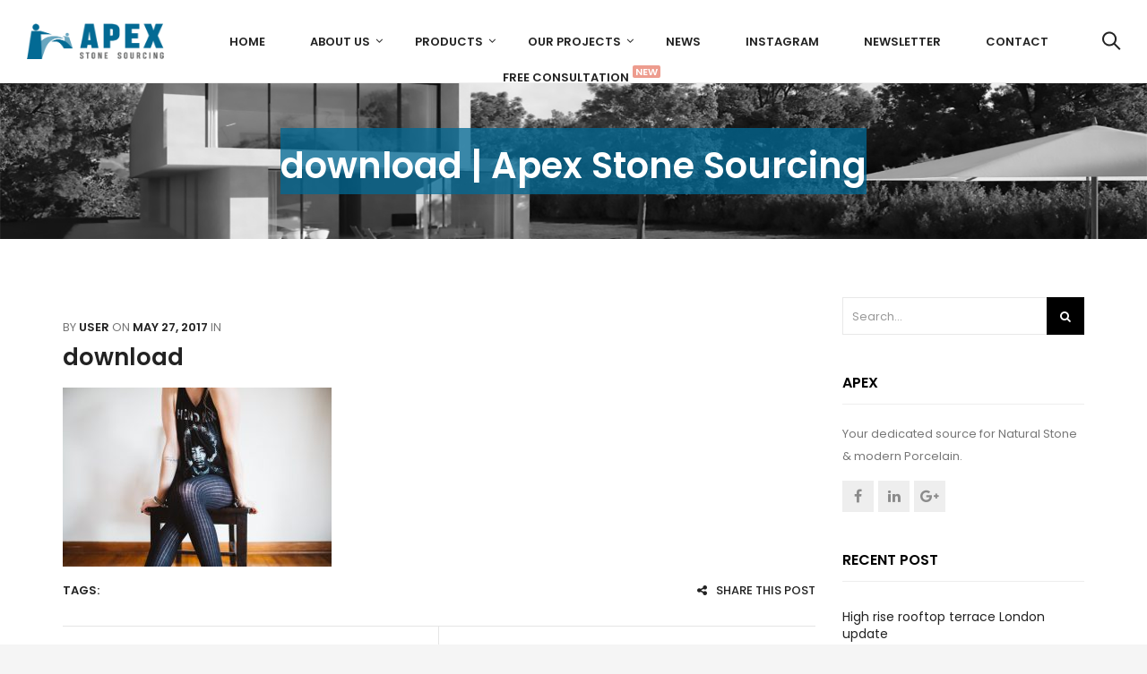

--- FILE ---
content_type: text/html; charset=UTF-8
request_url: https://apexstonesourcing.com/download/
body_size: 16620
content:


<!DOCTYPE html>

<html lang="en-US" prefix="og: https://ogp.me/ns#" class="supports-fontface">

<head>
	<meta charset="UTF-8">
	<meta name="viewport" content="width=device-width, initial-scale=1.0, maximum-scale=1.0, user-scalable=no"/>

	<link rel="pingback" href="https://apexstonesourcing.com/xmlrpc.php">
	<link rel="profile" href="//gmpg.org/xfn/11">

	<link rel="icon" href="https://apexstonesourcing.com/wp-content/uploads/2020/02/cropped-favicon-32x32.png" sizes="32x32"/>
<link rel="icon" href="https://apexstonesourcing.com/wp-content/uploads/2020/02/cropped-favicon-192x192.png" sizes="192x192"/>
<link rel="apple-touch-icon" href="https://apexstonesourcing.com/wp-content/uploads/2020/02/cropped-favicon-180x180.png"/>
<meta name="msapplication-TileImage" content="https://apexstonesourcing.com/wp-content/uploads/2020/02/cropped-favicon-270x270.png"/>
	
	<!-- WordPress wp_head() -->
					<script>document.documentElement.className=document.documentElement.className+' yes-js js_active js'</script>
			<title>download | Apex Stone Sourcing</title>
                        <script>if(typeof WebFontConfig==="undefined"){WebFontConfig=new Object();}WebFontConfig['google']={families:['Poppins:600,400,500','Roboto:500','Open+Sans']};(function(){var wf=document.createElement('script');wf.src='https://ajax.googleapis.com/ajax/libs/webfont/1.5.3/webfont.js';wf.type='text/javascript';wf.async='true';var s=document.getElementsByTagName('script')[0];s.parentNode.insertBefore(wf,s);})();</script>
                        
		<!-- All in One SEO 4.1.8 -->
		<meta name="robots" content="max-image-preview:large"/>
		<link rel="canonical" href="https://apexstonesourcing.com/download/"/>
		<meta property="og:locale" content="en_US"/>
		<meta property="og:site_name" content="Apex Stone Sourcing | Your source of Natural Stone &amp; modern Porcelain"/>
		<meta property="og:type" content="article"/>
		<meta property="og:title" content="download | Apex Stone Sourcing"/>
		<meta property="og:url" content="https://apexstonesourcing.com/download/"/>
		<meta property="article:published_time" content="2017-05-27T20:21:07+00:00"/>
		<meta property="article:modified_time" content="2017-05-27T20:21:07+00:00"/>
		<meta name="twitter:card" content="summary"/>
		<meta name="twitter:title" content="download | Apex Stone Sourcing"/>
		<script type="application/ld+json" class="aioseo-schema">
			{"@context":"https:\/\/schema.org","@graph":[{"@type":"WebSite","@id":"https:\/\/apexstonesourcing.com\/#website","url":"https:\/\/apexstonesourcing.com\/","name":"Apex Stone Sourcing","description":"Your source of Natural Stone & modern Porcelain","inLanguage":"en-US","publisher":{"@id":"https:\/\/apexstonesourcing.com\/#organization"}},{"@type":"Organization","@id":"https:\/\/apexstonesourcing.com\/#organization","name":"Apex Stone Sourcing","url":"https:\/\/apexstonesourcing.com\/"},{"@type":"BreadcrumbList","@id":"https:\/\/apexstonesourcing.com\/download\/#breadcrumblist","itemListElement":[{"@type":"ListItem","@id":"https:\/\/apexstonesourcing.com\/#listItem","position":1,"item":{"@type":"WebPage","@id":"https:\/\/apexstonesourcing.com\/","name":"Home","description":"Your source of Natural Stone & modern Porcelain","url":"https:\/\/apexstonesourcing.com\/"},"nextItem":"https:\/\/apexstonesourcing.com\/download\/#listItem"},{"@type":"ListItem","@id":"https:\/\/apexstonesourcing.com\/download\/#listItem","position":2,"item":{"@type":"WebPage","@id":"https:\/\/apexstonesourcing.com\/download\/","name":"download","url":"https:\/\/apexstonesourcing.com\/download\/"},"previousItem":"https:\/\/apexstonesourcing.com\/#listItem"}]},{"@type":"Person","@id":"https:\/\/apexstonesourcing.com\/author\/user\/#author","url":"https:\/\/apexstonesourcing.com\/author\/user\/","name":"user"},{"@type":"ItemPage","@id":"https:\/\/apexstonesourcing.com\/download\/#itempage","url":"https:\/\/apexstonesourcing.com\/download\/","name":"download | Apex Stone Sourcing","inLanguage":"en-US","isPartOf":{"@id":"https:\/\/apexstonesourcing.com\/#website"},"breadcrumb":{"@id":"https:\/\/apexstonesourcing.com\/download\/#breadcrumblist"},"author":"https:\/\/apexstonesourcing.com\/author\/user\/#author","creator":"https:\/\/apexstonesourcing.com\/author\/user\/#author","datePublished":"2017-05-27T20:21:07+00:00","dateModified":"2017-05-27T20:21:07+00:00"}]}
		</script>
		<!-- All in One SEO -->

<script>window._wca=window._wca||[];</script>
<link rel='dns-prefetch' href='//www.google.com'/>
<link rel='dns-prefetch' href='//stats.wp.com'/>
<link rel='dns-prefetch' href='//maps.googleapis.com'/>
<link rel='dns-prefetch' href='//code.jquery.com'/>
<link rel='dns-prefetch' href='//fonts.googleapis.com'/>
<link rel="alternate" type="application/rss+xml" title="Apex Stone Sourcing &raquo; Feed" href="https://apexstonesourcing.com/feed/"/>
<link rel="alternate" type="application/rss+xml" title="Apex Stone Sourcing &raquo; Comments Feed" href="https://apexstonesourcing.com/comments/feed/"/>
<link rel="alternate" type="application/rss+xml" title="Apex Stone Sourcing &raquo; download Comments Feed" href="https://apexstonesourcing.com/feed/?attachment_id=143"/>
<script type="text/javascript">window._wpemojiSettings={"baseUrl":"https:\/\/s.w.org\/images\/core\/emoji\/14.0.0\/72x72\/","ext":".png","svgUrl":"https:\/\/s.w.org\/images\/core\/emoji\/14.0.0\/svg\/","svgExt":".svg","source":{"concatemoji":"https:\/\/apexstonesourcing.com\/wp-includes\/js\/wp-emoji-release.min.js?ver=6.1.9"}};!function(e,a,t){var n,r,o,i=a.createElement("canvas"),p=i.getContext&&i.getContext("2d");function s(e,t){var a=String.fromCharCode,e=(p.clearRect(0,0,i.width,i.height),p.fillText(a.apply(this,e),0,0),i.toDataURL());return p.clearRect(0,0,i.width,i.height),p.fillText(a.apply(this,t),0,0),e===i.toDataURL()}function c(e){var t=a.createElement("script");t.src=e,t.defer=t.type="text/javascript",a.getElementsByTagName("head")[0].appendChild(t)}for(o=Array("flag","emoji"),t.supports={everything:!0,everythingExceptFlag:!0},r=0;r<o.length;r++)t.supports[o[r]]=function(e){if(p&&p.fillText)switch(p.textBaseline="top",p.font="600 32px Arial",e){case"flag":return s([127987,65039,8205,9895,65039],[127987,65039,8203,9895,65039])?!1:!s([55356,56826,55356,56819],[55356,56826,8203,55356,56819])&&!s([55356,57332,56128,56423,56128,56418,56128,56421,56128,56430,56128,56423,56128,56447],[55356,57332,8203,56128,56423,8203,56128,56418,8203,56128,56421,8203,56128,56430,8203,56128,56423,8203,56128,56447]);case"emoji":return!s([129777,127995,8205,129778,127999],[129777,127995,8203,129778,127999])}return!1}(o[r]),t.supports.everything=t.supports.everything&&t.supports[o[r]],"flag"!==o[r]&&(t.supports.everythingExceptFlag=t.supports.everythingExceptFlag&&t.supports[o[r]]);t.supports.everythingExceptFlag=t.supports.everythingExceptFlag&&!t.supports.flag,t.DOMReady=!1,t.readyCallback=function(){t.DOMReady=!0},t.supports.everything||(n=function(){t.readyCallback()},a.addEventListener?(a.addEventListener("DOMContentLoaded",n,!1),e.addEventListener("load",n,!1)):(e.attachEvent("onload",n),a.attachEvent("onreadystatechange",function(){"complete"===a.readyState&&t.readyCallback()})),(e=t.source||{}).concatemoji?c(e.concatemoji):e.wpemoji&&e.twemoji&&(c(e.twemoji),c(e.wpemoji)))}(window,document,window._wpemojiSettings);</script>
<style type="text/css">img.wp-smiley,img.emoji{display:inline!important;border:none!important;box-shadow:none!important;height:1em!important;width:1em!important;margin:0 .07em!important;vertical-align:-.1em!important;background:none!important;padding:0!important}</style>
	<link rel='stylesheet' id='sb_instagram_styles-css' href='https://apexstonesourcing.com/wp-content/plugins/instagram-feed/css/sbi-styles.min.css?ver=2.9.1' type='text/css' media='all'/>
<link rel='stylesheet' id='wp-block-library-css' href='https://apexstonesourcing.com/wp-includes/css/dist/block-library/style.min.css?ver=6.1.9' type='text/css' media='all'/>
<style id='wp-block-library-inline-css' type='text/css'>.has-text-align-justify{text-align:justify}</style>
<link rel='stylesheet' id='wc-block-style-css' href='https://apexstonesourcing.com/wp-content/plugins/woocommerce/packages/woocommerce-blocks/build/style.css?ver=2.5.16' type='text/css' media='all'/>
<link rel='stylesheet' id='jquery-selectBox-css' href='https://apexstonesourcing.com/wp-content/plugins/yith-woocommerce-wishlist/assets/css/jquery.selectBox.css?ver=1.2.0' type='text/css' media='all'/>
<link rel='stylesheet' id='yith-wcwl-font-awesome-css' href='https://apexstonesourcing.com/wp-content/plugins/yith-woocommerce-wishlist/assets/css/font-awesome.min.css?ver=4.7.0' type='text/css' media='all'/>
<link rel='stylesheet' id='yith-wcwl-main-css' href='https://apexstonesourcing.com/wp-content/plugins/yith-woocommerce-wishlist/assets/css/style.css?ver=3.0.10' type='text/css' media='all'/>
<style id='yith-wcwl-main-inline-css' type='text/css'>.yith-wcwl-share li a{color:#fff}.yith-wcwl-share li a:hover{color:#fff}.yith-wcwl-share a.facebook{background:#39599e;background-color:#39599e}.yith-wcwl-share a.facebook:hover{background:#39599e;background-color:#39599e}.yith-wcwl-share a.twitter{background:#45afe2;background-color:#45afe2}.yith-wcwl-share a.twitter:hover{background:#39599e;background-color:#39599e}.yith-wcwl-share a.pinterest{background:#ab2e31;background-color:#ab2e31}.yith-wcwl-share a.pinterest:hover{background:#39599e;background-color:#39599e}.yith-wcwl-share a.email{background:#fbb102;background-color:#fbb102}.yith-wcwl-share a.email:hover{background:#39599e;background-color:#39599e}.yith-wcwl-share a.whatsapp{background:#00a901;background-color:#00a901}.yith-wcwl-share a.whatsapp:hover{background:#39599e;background-color:#39599e}</style>
<link rel='stylesheet' id='classic-theme-styles-css' href='https://apexstonesourcing.com/wp-includes/css/classic-themes.min.css?ver=1' type='text/css' media='all'/>
<style id='global-styles-inline-css' type='text/css'>body{--wp--preset--color--black:#000;--wp--preset--color--cyan-bluish-gray:#abb8c3;--wp--preset--color--white:#fff;--wp--preset--color--pale-pink:#f78da7;--wp--preset--color--vivid-red:#cf2e2e;--wp--preset--color--luminous-vivid-orange:#ff6900;--wp--preset--color--luminous-vivid-amber:#fcb900;--wp--preset--color--light-green-cyan:#7bdcb5;--wp--preset--color--vivid-green-cyan:#00d084;--wp--preset--color--pale-cyan-blue:#8ed1fc;--wp--preset--color--vivid-cyan-blue:#0693e3;--wp--preset--color--vivid-purple:#9b51e0;--wp--preset--gradient--vivid-cyan-blue-to-vivid-purple:linear-gradient(135deg,rgba(6,147,227,1) 0%,#9b51e0 100%);--wp--preset--gradient--light-green-cyan-to-vivid-green-cyan:linear-gradient(135deg,#7adcb4 0%,#00d082 100%);--wp--preset--gradient--luminous-vivid-amber-to-luminous-vivid-orange:linear-gradient(135deg,rgba(252,185,0,1) 0%,rgba(255,105,0,1) 100%);--wp--preset--gradient--luminous-vivid-orange-to-vivid-red:linear-gradient(135deg,rgba(255,105,0,1) 0%,#cf2e2e 100%);--wp--preset--gradient--very-light-gray-to-cyan-bluish-gray:linear-gradient(135deg,#eee 0%,#a9b8c3 100%);--wp--preset--gradient--cool-to-warm-spectrum:linear-gradient(135deg,#4aeadc 0%,#9778d1 20%,#cf2aba 40%,#ee2c82 60%,#fb6962 80%,#fef84c 100%);--wp--preset--gradient--blush-light-purple:linear-gradient(135deg,#ffceec 0%,#9896f0 100%);--wp--preset--gradient--blush-bordeaux:linear-gradient(135deg,#fecda5 0%,#fe2d2d 50%,#6b003e 100%);--wp--preset--gradient--luminous-dusk:linear-gradient(135deg,#ffcb70 0%,#c751c0 50%,#4158d0 100%);--wp--preset--gradient--pale-ocean:linear-gradient(135deg,#fff5cb 0%,#b6e3d4 50%,#33a7b5 100%);--wp--preset--gradient--electric-grass:linear-gradient(135deg,#caf880 0%,#71ce7e 100%);--wp--preset--gradient--midnight:linear-gradient(135deg,#020381 0%,#2874fc 100%);--wp--preset--duotone--dark-grayscale:url(#wp-duotone-dark-grayscale);--wp--preset--duotone--grayscale:url(#wp-duotone-grayscale);--wp--preset--duotone--purple-yellow:url(#wp-duotone-purple-yellow);--wp--preset--duotone--blue-red:url(#wp-duotone-blue-red);--wp--preset--duotone--midnight:url(#wp-duotone-midnight);--wp--preset--duotone--magenta-yellow:url(#wp-duotone-magenta-yellow);--wp--preset--duotone--purple-green:url(#wp-duotone-purple-green);--wp--preset--duotone--blue-orange:url(#wp-duotone-blue-orange);--wp--preset--font-size--small:13px;--wp--preset--font-size--medium:20px;--wp--preset--font-size--large:36px;--wp--preset--font-size--x-large:42px;--wp--preset--spacing--20:.44rem;--wp--preset--spacing--30:.67rem;--wp--preset--spacing--40:1rem;--wp--preset--spacing--50:1.5rem;--wp--preset--spacing--60:2.25rem;--wp--preset--spacing--70:3.38rem;--wp--preset--spacing--80:5.06rem}:where(.is-layout-flex){gap:.5em}body .is-layout-flow>.alignleft{float:left;margin-inline-start:0;margin-inline-end:2em}body .is-layout-flow>.alignright{float:right;margin-inline-start:2em;margin-inline-end:0}body .is-layout-flow>.aligncenter{margin-left:auto!important;margin-right:auto!important}body .is-layout-constrained>.alignleft{float:left;margin-inline-start:0;margin-inline-end:2em}body .is-layout-constrained>.alignright{float:right;margin-inline-start:2em;margin-inline-end:0}body .is-layout-constrained>.aligncenter{margin-left:auto!important;margin-right:auto!important}body .is-layout-constrained > :where(:not(.alignleft):not(.alignright):not(.alignfull)){max-width:var(--wp--style--global--content-size);margin-left:auto!important;margin-right:auto!important}body .is-layout-constrained>.alignwide{max-width:var(--wp--style--global--wide-size)}body .is-layout-flex{display:flex}body .is-layout-flex{flex-wrap:wrap;align-items:center}body .is-layout-flex>*{margin:0}:where(.wp-block-columns.is-layout-flex){gap:2em}.has-black-color{color:var(--wp--preset--color--black)!important}.has-cyan-bluish-gray-color{color:var(--wp--preset--color--cyan-bluish-gray)!important}.has-white-color{color:var(--wp--preset--color--white)!important}.has-pale-pink-color{color:var(--wp--preset--color--pale-pink)!important}.has-vivid-red-color{color:var(--wp--preset--color--vivid-red)!important}.has-luminous-vivid-orange-color{color:var(--wp--preset--color--luminous-vivid-orange)!important}.has-luminous-vivid-amber-color{color:var(--wp--preset--color--luminous-vivid-amber)!important}.has-light-green-cyan-color{color:var(--wp--preset--color--light-green-cyan)!important}.has-vivid-green-cyan-color{color:var(--wp--preset--color--vivid-green-cyan)!important}.has-pale-cyan-blue-color{color:var(--wp--preset--color--pale-cyan-blue)!important}.has-vivid-cyan-blue-color{color:var(--wp--preset--color--vivid-cyan-blue)!important}.has-vivid-purple-color{color:var(--wp--preset--color--vivid-purple)!important}.has-black-background-color{background-color:var(--wp--preset--color--black)!important}.has-cyan-bluish-gray-background-color{background-color:var(--wp--preset--color--cyan-bluish-gray)!important}.has-white-background-color{background-color:var(--wp--preset--color--white)!important}.has-pale-pink-background-color{background-color:var(--wp--preset--color--pale-pink)!important}.has-vivid-red-background-color{background-color:var(--wp--preset--color--vivid-red)!important}.has-luminous-vivid-orange-background-color{background-color:var(--wp--preset--color--luminous-vivid-orange)!important}.has-luminous-vivid-amber-background-color{background-color:var(--wp--preset--color--luminous-vivid-amber)!important}.has-light-green-cyan-background-color{background-color:var(--wp--preset--color--light-green-cyan)!important}.has-vivid-green-cyan-background-color{background-color:var(--wp--preset--color--vivid-green-cyan)!important}.has-pale-cyan-blue-background-color{background-color:var(--wp--preset--color--pale-cyan-blue)!important}.has-vivid-cyan-blue-background-color{background-color:var(--wp--preset--color--vivid-cyan-blue)!important}.has-vivid-purple-background-color{background-color:var(--wp--preset--color--vivid-purple)!important}.has-black-border-color{border-color:var(--wp--preset--color--black)!important}.has-cyan-bluish-gray-border-color{border-color:var(--wp--preset--color--cyan-bluish-gray)!important}.has-white-border-color{border-color:var(--wp--preset--color--white)!important}.has-pale-pink-border-color{border-color:var(--wp--preset--color--pale-pink)!important}.has-vivid-red-border-color{border-color:var(--wp--preset--color--vivid-red)!important}.has-luminous-vivid-orange-border-color{border-color:var(--wp--preset--color--luminous-vivid-orange)!important}.has-luminous-vivid-amber-border-color{border-color:var(--wp--preset--color--luminous-vivid-amber)!important}.has-light-green-cyan-border-color{border-color:var(--wp--preset--color--light-green-cyan)!important}.has-vivid-green-cyan-border-color{border-color:var(--wp--preset--color--vivid-green-cyan)!important}.has-pale-cyan-blue-border-color{border-color:var(--wp--preset--color--pale-cyan-blue)!important}.has-vivid-cyan-blue-border-color{border-color:var(--wp--preset--color--vivid-cyan-blue)!important}.has-vivid-purple-border-color{border-color:var(--wp--preset--color--vivid-purple)!important}.has-vivid-cyan-blue-to-vivid-purple-gradient-background{background:var(--wp--preset--gradient--vivid-cyan-blue-to-vivid-purple)!important}.has-light-green-cyan-to-vivid-green-cyan-gradient-background{background:var(--wp--preset--gradient--light-green-cyan-to-vivid-green-cyan)!important}.has-luminous-vivid-amber-to-luminous-vivid-orange-gradient-background{background:var(--wp--preset--gradient--luminous-vivid-amber-to-luminous-vivid-orange)!important}.has-luminous-vivid-orange-to-vivid-red-gradient-background{background:var(--wp--preset--gradient--luminous-vivid-orange-to-vivid-red)!important}.has-very-light-gray-to-cyan-bluish-gray-gradient-background{background:var(--wp--preset--gradient--very-light-gray-to-cyan-bluish-gray)!important}.has-cool-to-warm-spectrum-gradient-background{background:var(--wp--preset--gradient--cool-to-warm-spectrum)!important}.has-blush-light-purple-gradient-background{background:var(--wp--preset--gradient--blush-light-purple)!important}.has-blush-bordeaux-gradient-background{background:var(--wp--preset--gradient--blush-bordeaux)!important}.has-luminous-dusk-gradient-background{background:var(--wp--preset--gradient--luminous-dusk)!important}.has-pale-ocean-gradient-background{background:var(--wp--preset--gradient--pale-ocean)!important}.has-electric-grass-gradient-background{background:var(--wp--preset--gradient--electric-grass)!important}.has-midnight-gradient-background{background:var(--wp--preset--gradient--midnight)!important}.has-small-font-size{font-size:var(--wp--preset--font-size--small)!important}.has-medium-font-size{font-size:var(--wp--preset--font-size--medium)!important}.has-large-font-size{font-size:var(--wp--preset--font-size--large)!important}.has-x-large-font-size{font-size:var(--wp--preset--font-size--x-large)!important}.wp-block-navigation a:where(:not(.wp-element-button)){color:inherit}:where(.wp-block-columns.is-layout-flex){gap:2em}.wp-block-pullquote{font-size:1.5em;line-height:1.6}</style>
<link rel='stylesheet' id='contact-form-7-css' href='https://apexstonesourcing.com/wp-content/plugins/contact-form-7/includes/css/styles.css?ver=5.1.9' type='text/css' media='all'/>
<link rel='stylesheet' id='rs-plugin-settings-css' href='https://apexstonesourcing.com/wp-content/plugins/revslider/public/assets/css/rs6.css?ver=6.0.9' type='text/css' media='all'/>
<style id='rs-plugin-settings-inline-css' type='text/css'>#rs-demo-id{}</style>
<link rel='stylesheet' id='svg-flags-css-css' href='https://apexstonesourcing.com/wp-content/plugins/svg-flags-lite/assets/flag-icon-css/css/flag-icon.min.css?ver=6.1.9' type='text/css' media='all'/>
<link rel='stylesheet' id='svg-flags-plugin-css-css' href='https://apexstonesourcing.com/wp-content/plugins/svg-flags-lite/assets/css/svg-flags.css?ver=6.1.9' type='text/css' media='all'/>
<link rel='stylesheet' id='ewd-urp-jquery-datepicker-css-css' href='https://code.jquery.com/ui/1.12.1/themes/base/jquery-ui.css?ver=6.1.9' type='text/css' media='all'/>
<link rel='stylesheet' id='dashicons-css' href='https://apexstonesourcing.com/wp-includes/css/dashicons.min.css?ver=6.1.9' type='text/css' media='all'/>
<style id='dashicons-inline-css' type='text/css'>[data-font="Dashicons"]:before{font-family:'Dashicons'!important;content:attr(data-icon)!important;speak:none!important;font-weight:normal!important;font-variant:normal!important;text-transform:none!important;line-height:1!important;font-style:normal!important;-webkit-font-smoothing:antialiased!important;-moz-osx-font-smoothing:grayscale!important}</style>
<link rel='stylesheet' id='ewd-urp-style-css' href='https://apexstonesourcing.com/wp-content/plugins/ultimate-reviews/css/ewd-urp-styles.css?ver=6.1.9' type='text/css' media='all'/>
<link rel='stylesheet' id='ewd-urp-jquery-ui-css' href='https://apexstonesourcing.com/wp-content/plugins/ultimate-reviews/css/ewd-urp-jquery-ui.css?ver=6.1.9' type='text/css' media='all'/>
<link rel='stylesheet' id='wqoecf-front-style.css-css' href='https://apexstonesourcing.com/wp-content/plugins/woo-quote-or-enquiry-contact-form-7/assets/css/wqoecf-front-style.css?ver=2.2' type='text/css' media='all'/>
<link rel='stylesheet' id='woocommerce-smallscreen-css' href='https://apexstonesourcing.com/wp-content/plugins/woocommerce/assets/css/woocommerce-smallscreen.css?ver=4.1.4' type='text/css' media='only screen and (max-width: 768px)'/>
<link rel='stylesheet' id='woocommerce-general-css' href='https://apexstonesourcing.com/wp-content/plugins/woocommerce/assets/css/woocommerce.css?ver=4.1.4' type='text/css' media='all'/>
<style id='woocommerce-inline-inline-css' type='text/css'>.woocommerce form .form-row .required{visibility:visible}</style>
<link rel='stylesheet' id='woocommerce_prettyPhoto_css-css' href='//apexstonesourcing.com/wp-content/plugins/woocommerce/assets/css/prettyPhoto.css?ver=6.1.9' type='text/css' media='all'/>
<!--[if lt IE 9]>
<link rel='stylesheet' id='vc_lte_ie9-css' href='https://apexstonesourcing.com/wp-content/plugins/js_composer/assets/css/vc_lte_ie9.min.css?ver=6.0.5' type='text/css' media='screen' />
<![endif]-->
<link rel='stylesheet' id='bigcart-font-awesome-css' href='https://apexstonesourcing.com/wp-content/themes/bigcart/inc/fonts/font-awesome/css/font-awesome.min.css?ver=1.7.0' type='text/css' media='all'/>
<link rel='stylesheet' id='bigcart-themify-icons-css' href='https://apexstonesourcing.com/wp-content/themes/bigcart/inc/fonts/themify-icons/themify-icons.min.css?ver=1.7.0' type='text/css' media='all'/>
<link rel='stylesheet' id='bigcart-google-fonts-css' href='//fonts.googleapis.com/css?family=Poppins%3A400%7CPoppins%3A500&#038;ver=1.7.0' type='text/css' media='all'/>
<link rel='stylesheet' id='bigcart-plugins-styles-css' href='https://apexstonesourcing.com/wp-content/themes/bigcart/css/plugins.css?ver=1.7.0' type='text/css' media='all'/>
<link rel='stylesheet' id='bigcart-theme-styles-css' href='https://apexstonesourcing.com/wp-content/themes/bigcart/css/theme.css?ver=1.7.0' type='text/css' media='all'/>
<link rel='stylesheet' id='jetpack_css-css' href='https://apexstonesourcing.com/wp-content/plugins/jetpack/css/jetpack.css?ver=8.5.3' type='text/css' media='all'/>
<script type="text/template" id="tmpl-variation-template">
	<div class="woocommerce-variation-description">{{{ data.variation.variation_description }}}</div>
	<div class="woocommerce-variation-price">{{{ data.variation.price_html }}}</div>
	<div class="woocommerce-variation-availability">{{{ data.variation.availability_html }}}</div>
</script>
<script type="text/template" id="tmpl-unavailable-variation-template">
	<p>Sorry, this product is unavailable. Please choose a different combination.</p>
</script>
<script type='text/javascript' src='https://apexstonesourcing.com/wp-includes/js/jquery/jquery.min.js?ver=3.6.1' id='jquery-core-js'></script>
<script type='text/javascript' src='https://apexstonesourcing.com/wp-includes/js/jquery/jquery-migrate.min.js?ver=3.3.2' id='jquery-migrate-js'></script>
<script type='text/javascript' src='https://apexstonesourcing.com/wp-content/plugins/revslider/public/assets/js/revolution.tools.min.js?ver=6.0' id='tp-tools-js'></script>
<script type='text/javascript' src='https://apexstonesourcing.com/wp-content/plugins/revslider/public/assets/js/rs6.min.js?ver=6.0.9' id='revmin-js'></script>
<script type='text/javascript' src='https://apexstonesourcing.com/wp-includes/js/jquery/ui/core.min.js?ver=1.13.2' id='jquery-ui-core-js'></script>
<script type='text/javascript' src='https://apexstonesourcing.com/wp-includes/js/jquery/ui/menu.min.js?ver=1.13.2' id='jquery-ui-menu-js'></script>
<script type='text/javascript' src='https://apexstonesourcing.com/wp-includes/js/dist/vendor/regenerator-runtime.min.js?ver=0.13.9' id='regenerator-runtime-js'></script>
<script type='text/javascript' src='https://apexstonesourcing.com/wp-includes/js/dist/vendor/wp-polyfill.min.js?ver=3.15.0' id='wp-polyfill-js'></script>
<script type='text/javascript' src='https://apexstonesourcing.com/wp-includes/js/dist/dom-ready.min.js?ver=392bdd43726760d1f3ca' id='wp-dom-ready-js'></script>
<script type='text/javascript' src='https://apexstonesourcing.com/wp-includes/js/dist/hooks.min.js?ver=4169d3cf8e8d95a3d6d5' id='wp-hooks-js'></script>
<script type='text/javascript' src='https://apexstonesourcing.com/wp-includes/js/dist/i18n.min.js?ver=9e794f35a71bb98672ae' id='wp-i18n-js'></script>
<script type='text/javascript' id='wp-i18n-js-after'>wp.i18n.setLocaleData({'text direction\u0004ltr':['ltr']});</script>
<script type='text/javascript' src='https://apexstonesourcing.com/wp-includes/js/dist/a11y.min.js?ver=ecce20f002eda4c19664' id='wp-a11y-js'></script>
<script type='text/javascript' id='jquery-ui-autocomplete-js-extra'>//<![CDATA[
var uiAutocompleteL10n={"noResults":"No results found.","oneResult":"1 result found. Use up and down arrow keys to navigate.","manyResults":"%d results found. Use up and down arrow keys to navigate.","itemSelected":"Item selected."};
//]]></script>
<script type='text/javascript' src='https://apexstonesourcing.com/wp-includes/js/jquery/ui/autocomplete.min.js?ver=1.13.2' id='jquery-ui-autocomplete-js'></script>
<script type='text/javascript' src='https://apexstonesourcing.com/wp-includes/js/jquery/ui/mouse.min.js?ver=1.13.2' id='jquery-ui-mouse-js'></script>
<script type='text/javascript' src='https://apexstonesourcing.com/wp-includes/js/jquery/ui/slider.min.js?ver=1.13.2' id='jquery-ui-slider-js'></script>
<script type='text/javascript' src='https://apexstonesourcing.com/wp-content/plugins/ultimate-reviews/js/masonry.pkgd.min.js?ver=6.1.9' id='ewd-urp-masonry-js-js'></script>
<script type='text/javascript' id='ewd-urp-js-js-extra'>//<![CDATA[
var ewd_urp_php_data={"maximum_score":"5","review_character_limit":"","flag_inappropriate_enabled":"Yes"};
//]]></script>
<script type='text/javascript' src='https://apexstonesourcing.com/wp-content/plugins/ultimate-reviews/js/ewd-urp-js.js?ver=6.1.9' id='ewd-urp-js-js'></script>
<script type='text/javascript' id='ewd-urp-pie-graph-js-js-extra'>//<![CDATA[
var ewd_urp_pie_data={"maximum_score":"5","circle_graph_background_color":"","circle_graph_fill_color":""};
//]]></script>
<script type='text/javascript' src='https://apexstonesourcing.com/wp-content/plugins/ultimate-reviews/js/ewd-urp-pie-graph.js?ver=6.1.9' id='ewd-urp-pie-graph-js-js'></script>
<script type='text/javascript' src='https://apexstonesourcing.com/wp-content/plugins/ultimate-reviews/js/ewd-urp-datepicker.js?ver=6.1.9' id='ewd-urp-jquery-datepicker-js'></script>
<script type='text/javascript' src='https://apexstonesourcing.com/wp-content/plugins/woocommerce/assets/js/jquery-blockui/jquery.blockUI.min.js?ver=2.70' id='jquery-blockui-js'></script>
<script type='text/javascript' id='wc-add-to-cart-js-extra'>//<![CDATA[
var wc_add_to_cart_params={"ajax_url":"\/wp-admin\/admin-ajax.php","wc_ajax_url":"\/?wc-ajax=%%endpoint%%","i18n_view_cart":"View cart","cart_url":"https:\/\/apexstonesourcing.com\/?page_id=727","is_cart":"","cart_redirect_after_add":"no"};
//]]></script>
<script type='text/javascript' src='https://apexstonesourcing.com/wp-content/plugins/woocommerce/assets/js/frontend/add-to-cart.min.js?ver=4.1.4' id='wc-add-to-cart-js'></script>
<script type='text/javascript' src='https://apexstonesourcing.com/wp-content/plugins/js_composer/assets/js/vendors/woocommerce-add-to-cart.js?ver=6.0.5' id='vc_woocommerce-add-to-cart-js-js'></script>
<script async type='text/javascript' src='https://stats.wp.com/s-202604.js' id='woocommerce-analytics-js'></script>
<link rel="https://api.w.org/" href="https://apexstonesourcing.com/wp-json/"/><link rel="alternate" type="application/json" href="https://apexstonesourcing.com/wp-json/wp/v2/media/143"/><link rel="EditURI" type="application/rsd+xml" title="RSD" href="https://apexstonesourcing.com/xmlrpc.php?rsd"/>
<link rel="wlwmanifest" type="application/wlwmanifest+xml" href="https://apexstonesourcing.com/wp-includes/wlwmanifest.xml"/>
<meta name="generator" content="WordPress 6.1.9"/>
<meta name="generator" content="WooCommerce 4.1.4"/>
<link rel='shortlink' href='https://apexstonesourcing.com/?p=143'/>
<link rel="alternate" type="application/json+oembed" href="https://apexstonesourcing.com/wp-json/oembed/1.0/embed?url=https%3A%2F%2Fapexstonesourcing.com%2Fdownload%2F"/>
<link rel="alternate" type="text/xml+oembed" href="https://apexstonesourcing.com/wp-json/oembed/1.0/embed?url=https%3A%2F%2Fapexstonesourcing.com%2Fdownload%2F&#038;format=xml"/>
<!-- Facebook Pixel Code -->
<script>!function(f,b,e,v,n,t,s){if(f.fbq)return;n=f.fbq=function(){n.callMethod?n.callMethod.apply(n,arguments):n.queue.push(arguments)};if(!f._fbq)f._fbq=n;n.push=n;n.loaded=!0;n.version='2.0';n.queue=[];t=b.createElement(e);t.async=!0;t.src=v;s=b.getElementsByTagName(e)[0];s.parentNode.insertBefore(t,s)}(window,document,'script','https://connect.facebook.net/en_US/fbevents.js');fbq('init','1071338253391469');fbq('track','PageView');</script>
<noscript><img height="1" width="1" style="display:none" src="https://www.facebook.com/tr?id=1071338253391469&ev=PageView&noscript=1"/></noscript>
<!-- End Facebook Pixel Code -->

<script async defer src="//assets.pinterest.com/js/pinit.js"></script>    <script type="text/javascript">var ajaxurl='https://apexstonesourcing.com/wp-admin/admin-ajax.php';</script>
	<style>.woocommerce a.wqoecf_enquiry_button{background-color:#679ac9}</style> 

	<style type='text/css'>img#wpstats{display:none}</style>
		<script type="text/javascript">var addedToCartMessage=" has been added to your cart.";</script>

			<noscript><style>.woocommerce-product-gallery{opacity:1!important}</style></noscript>
	<meta name="generator" content="Powered by WPBakery Page Builder - drag and drop page builder for WordPress."/>
<meta name="generator" content="Powered by Slider Revolution 6.0.9 - responsive, Mobile-Friendly Slider Plugin for WordPress with comfortable drag and drop interface."/>
<!-- Theme Custom CSS --><style type="text/css">#site-footer .widget_wysija_cont .formError{display:none}</style><!-- End Theme Custom CSS --><link rel="icon" href="https://apexstonesourcing.com/wp-content/uploads/2020/02/cropped-favicon-32x32.png" sizes="32x32"/>
<link rel="icon" href="https://apexstonesourcing.com/wp-content/uploads/2020/02/cropped-favicon-192x192.png" sizes="192x192"/>
<link rel="apple-touch-icon" href="https://apexstonesourcing.com/wp-content/uploads/2020/02/cropped-favicon-180x180.png"/>
<meta name="msapplication-TileImage" content="https://apexstonesourcing.com/wp-content/uploads/2020/02/cropped-favicon-270x270.png"/>
<script type="text/javascript">function setREVStartSize(a){try{var b,c=document.getElementById(a.c).parentNode.offsetWidth;if(c=0===c||isNaN(c)?window.innerWidth:c,a.tabw=void 0===a.tabw?0:parseInt(a.tabw),a.thumbw=void 0===a.thumbw?0:parseInt(a.thumbw),a.tabh=void 0===a.tabh?0:parseInt(a.tabh),a.thumbh=void 0===a.thumbh?0:parseInt(a.thumbh),a.tabhide=void 0===a.tabhide?0:parseInt(a.tabhide),a.thumbhide=void 0===a.thumbhide?0:parseInt(a.thumbhide),a.mh=void 0===a.mh||""==a.mh?0:a.mh,"fullscreen"===a.layout||"fullscreen"===a.l)b=Math.max(a.mh,window.innerHeight);else{for(var d in a.gw=Array.isArray(a.gw)?a.gw:[a.gw],a.rl)(void 0===a.gw[d]||0===a.gw[d])&&(a.gw[d]=a.gw[d-1]);for(var d in a.gh=void 0===a.el||""===a.el||Array.isArray(a.el)&&0==a.el.length?a.gh:a.el,a.gh=Array.isArray(a.gh)?a.gh:[a.gh],a.rl)(void 0===a.gh[d]||0===a.gh[d])&&(a.gh[d]=a.gh[d-1]);var e,f=Array(a.rl.length),g=0;for(var d in a.tabw=a.tabhide>=c?0:a.tabw,a.thumbw=a.thumbhide>=c?0:a.thumbw,a.tabh=a.tabhide>=c?0:a.tabh,a.thumbh=a.thumbhide>=c?0:a.thumbh,a.rl)f[d]=a.rl[d]<window.innerWidth?0:a.rl[d];for(var d in e=f[0],f)e>f[d]&&0<f[d]&&(e=f[d],g=d);var h=c>a.gw[g]+a.tabw+a.thumbw?1:(c-(a.tabw+a.thumbw))/a.gw[g];b=a.gh[g]*h+(a.tabh+a.thumbh)}void 0===window.rs_init_css&&(window.rs_init_css=document.head.appendChild(document.createElement("style"))),document.getElementById(a.c).height=b,window.rs_init_css.innerHTML+="#"+a.c+"_wrapper { height: "+b+"px }"}catch(a){console.log("Failure at Presize of Slider:"+a)}};</script>
		<style type="text/css" id="wp-custom-css">a.wqoecf_enquiry_button:before{background-image:none;margin-right:0;width:auto}.woocommerce a.wqoecf_shop_page{margin:15px auto 5px auto}.woocommerce a.wqoecf_enquiry_button{border-radius:0}.woocommerce a.wqoecf_enquiry_button:hover{background-color:#597a9e}.widget-contact-us{padding:0}.widget-contact-us li{padding:7px 0;list-style:none}.widget-contact-us li .fa{margin-right:7px}.page-banner .title-inside .banner-wrapper{vertical-align:inherit}.page-banner .title-inside .banner-wrapper .page-title{margin:25px auto 0;padding:20px 0 10px 0;background-color:#006894;background-color:rgba(0,104,148,.75);max-width:900px;font-size:40px}.page-banner .title-inside .banner-wrapper{padding:0}.page-banner .title-inside .banner-wrapper .term-description{font-size:15px;line-height:23px;color:#fff;text-align:left;max-width:900px;margin:0 auto;background-color:#006894;background-color:rgba(0,104,148,.75)}.page-banner .title-inside{height:auto;padding-bottom:25px}.woocommerce .single-product-page .product-summary .wishlist-icon{display:none}.wqoecf-pop-up-box{max-width:750px;border-radius:0}.wqoecf-pop-up-box div.wpcf7>form>p input[type="submit"]{background-color:#679ac9!important;border-bottom:0!important}.wqoecf-pop-up-box div.wpcf7>form>p input[type="submit"]:hover{background-color:#597a9e!important}span.wpcf7-not-valid-tip{color:red;font-size:1em;font-weight:normal;display:block}div.wpcf7-response-output.alert{border:1px solid transparent;padding:15px}.alert-danger{border-color:#ebccd1!important}.alert-success{border-color:#c3e6cb!important}.alert-warning{border-color:#ffeeba!important}.full-row-grey{background-color:#f5f5f5;padding:35px 0}.row-top{margin-top:35px}.whatwedo h2:after{position:absolute;left:0;right:0;margin-left:auto;margin-right:auto;background:#6d91b7;width:50px;height:3px;top:70px;opacity:.4;font-size:68px;font-family:serif;content:" "}.whatwedo p{max-width:750px;text-align:center;margin:45px auto}#site-footer .textbox-with-social .social-wrapper a{background-color:#ddd}#site-footer .textbox-with-social .social-wrapper a:hover:before{color:#fff}.casestudy .banner_html_content{padding-top:60px}.icon-box-inner.content-right-algin .icon-box-content{width:100%}#site-footer .footer-bottom span{margin-left:25px;color:#8b8b8bb5}#site-footer .footer-bottom span a{color:#8b8b8bb5 !important}.vc_images_carousel .vc_carousel-indicators li{background-color:#fff!important}.vc_images_carousel .vc_carousel-indicators .vc_active{background-color:#6d91b7!important;border-color:#6d91b7!important}.vmiddle{vertical-align:middle}.text-with-social .social-wrapper a::before{color:#8b8b8b}.blog-content-wrapper #content .blog-image,.blog-content-wrapper.full-page .blog-info{max-width:900px;margin-left:auto;margin-right:auto;padding:0 20px}.page-banner .title-inside .banner-wrapper .list-categories{display:none}#wpcf7-f6-o1 p.small-text{margin:20px 0;font-size:.8em}.testimonial-inside .testimonial-blockquote{max-width:900px;margin:0 auto}#productList table{width:100%;text-align:center;border-spacing:2px;border-collapse:separate;margin-bottom:20px}#productList table tr td{padding:10px 0;text-align:center;font-size:12px}#productList table tr th{padding:13px 0;font-size:13px;font-weight:normal;text-align:center}#productList table tr:nth-child(odd){background: #0000000a}#productList table tr:first-child{background: #6d91b73d}t#productList table tr.white{background-color:#fff}#productList table tr.white td{height:45px;background-color:#fff}.grecaptcha-badge{display:none}@media only screen and (min-device-width:350px) and (max-device-width:390px){.techservice .shortcode_banner_inside{height:220px!important}.techservice h2:after{top:110px}}@media only screen and (min-device-width:900px){table{max-width:90%;margin:0 auto}}@media only screen and (min-device-width:300px) and (max-device-width:750px){.product-categories-grid .category_four_cat_3{width:50%}.product-categories-grid .category_four_cat_4{display:none}}.product-summary .slick-slider:not(.slick-vertical) .slick-track, .slick-slider:not(.slick-vertical) .slick-list{transform:none}.woocommerce-product-details__short-description a,.woocommerce .single-product-page a{color:#679ac9}.main-navigation.default-navigation>ul>li.menu-item-has-children>ul.sub-menu{z-index:9999}.product-gallery__image{z-index:50!important}ul li.meta-author{display:none}</style>
		<noscript><style>.wpb_animate_when_almost_visible{opacity:1}</style></noscript><!-- Global site tag (gtag.js) - Google Analytics -->
<script async src="https://www.googletagmanager.com/gtag/js?id=UA-1861741-15"></script>
<script>window.dataLayer=window.dataLayer||[];function gtag(){dataLayer.push(arguments);}gtag('js',new Date());gtag('config','UA-1861741-15');</script>

</head>

<body data-rsssl=1 class="attachment attachment-template-default single single-attachment postid-143 attachmentid-143 attachment-jpeg theme-bigcart woocommerce-no-js wpb-js-composer js-comp-ver-6.0.5 vc_responsive">

	
	<!-- Start Page Wrapper -->
	<div id="page-wrapper" class="sticky_header page-full-layout page-footer-visiable">

	
		<!-- Site Header -->
		
<header id="header-default" class="site-header default-menu-relative">

	<div class="top-nav-wrapper container-fluid">

		<div class="site-header-wrapper">
			<div class="site-logo">

				
					<a href="https://apexstonesourcing.com/" rel="home">
						<img class="normal-logo" src="https://apexstonesourcing.com/wp-content/uploads/2023/03/Apex-Stone-Sourcing-logo.png" title="Your source of Natural Stone &amp; modern Porcelain" alt="Apex Stone Sourcing" width=&quot;380&quot; height=&quot;93&quot;>

						
						<img class="sticky-logo" src="https://apexstonesourcing.com/wp-content/uploads/2023/03/Apex-Stone-Sourcing-logo.png" title="Your source of Natural Stone &amp; modern Porcelain" alt="Apex Stone Sourcing" width=&quot;380&quot; height=&quot;93&quot;>

											</a>

					
			</div>

			<div class="site-navbar">

				
					<div class="navbar-item search-button">
						<a href="#" class="product-search">
							<span class="navbar-icon-box search_button_icon">

																								<i class="ti-search"></i>
															
							</span>
						</a>
					</div>

				
					

				
				<div class="navbar-item mobile-hamburg-menu">
					<span class="menu-bar"></span>
					<span class="menu-bar"></span>
					<span class="menu-bar"></span>
				</div>
				
			</div>

			<nav class="main-navigation default-navigation align-center" role="navigation">
				<ul class="menu-main-menu-new"><li class="menu-item menu-item-type-post_type menu-item-object-page menu-item-home"><a title="Home" href="https://apexstonesourcing.com/">Home</a></li>
<li class="menu-item menu-item-type-custom menu-item-object-custom menu-item-has-children"><a href="#">About us</a>
<ul class="sub-menu   level-0">
	<li class="menu-item menu-item-type-post_type menu-item-object-page"><a href="https://apexstonesourcing.com/team/">Team</a></li>
	<li class="menu-item menu-item-type-post_type menu-item-object-page"><a href="https://apexstonesourcing.com/providing-natural-stone-modern-porcelain/">What we do</a></li>
	<li class="menu-item menu-item-type-post_type menu-item-object-page"><a href="https://apexstonesourcing.com/technical-services/">Technical services</a></li>
	<li class="menu-item menu-item-type-custom menu-item-object-custom"><a href="/technical-services/#case-study">Case study</a></li>
	<li class="menu-item menu-item-type-post_type menu-item-object-page"><a href="https://apexstonesourcing.com/customer-feedback/">Customer Feedback</a></li>
</ul>
</li>
<li class="menu-item menu-item-type-post_type menu-item-object-page menu-item-has-children"><a href="https://apexstonesourcing.com/products/">Products</a>
<ul class="sub-menu   level-0">
	<li class="menu-item menu-item-type-custom menu-item-object-custom"><a href="/products/cast-stone/">Cast Stone</a></li>
	<li class="menu-item menu-item-type-custom menu-item-object-custom"><a href="/products/granite/">Granite</a></li>
	<li class="menu-item menu-item-type-custom menu-item-object-custom"><a href="/products/limestone/">Limestone</a></li>
	<li class="menu-item menu-item-type-custom menu-item-object-custom"><a href="/products/porcelain/">Porcelain</a></li>
	<li class="menu-item menu-item-type-custom menu-item-object-custom"><a href="/products/porphyry">Porphyry</a></li>
	<li class="menu-item menu-item-type-custom menu-item-object-custom"><a href="/products/sandstone/">Sandstone</a></li>
	<li class="menu-item menu-item-type-custom menu-item-object-custom"><a href="/products/whinstone/">Whinstone</a></li>
	<li class="menu-item menu-item-type-custom menu-item-object-custom"><a href="/products/yorkstone/">Yorkstone</a></li>
	<li class="menu-item menu-item-type-post_type menu-item-object-page"><a href="https://apexstonesourcing.com/bespoke-products/">Bespoke Products</a></li>
	<li class="menu-item menu-item-type-post_type menu-item-object-page"><a href="https://apexstonesourcing.com/product-price-list/">Product &#038; Price list</a></li>
</ul>
</li>
<li class="menu-item menu-item-type-post_type menu-item-object-page menu-item-has-children"><a href="https://apexstonesourcing.com/projects/">Our Projects</a>
<ul class="sub-menu   level-0">
	<li class="menu-item menu-item-type-post_type menu-item-object-page"><a href="https://apexstonesourcing.com/affiliates/">Affiliates</a></li>
</ul>
</li>
<li class="menu-item menu-item-type-post_type menu-item-object-page current_page_parent"><a href="https://apexstonesourcing.com/blog/">News</a></li>
<li class="menu-item menu-item-type-custom menu-item-object-custom"><a href="http://instagram.com/apex_stone_sourcing_ltd">Instagram</a></li>
<li class="menu-item menu-item-type-custom menu-item-object-custom"><a href="http://eepurl.com/hFilP1">Newsletter</a></li>
<li class="menu-item menu-item-type-post_type menu-item-object-page"><a href="https://apexstonesourcing.com/contact/">Contact</a></li>
<li class="menu-item menu-item-type-post_type menu-item-object-page"><a href="https://apexstonesourcing.com/free-consultation/">FREE CONSULTATION<div class="menu-marker" style="color: #fff; background-color: #ed9c8e;"><span>New</span></div></a></li>
</ul>			</nav>
		</div>	

	</div>
	
</header>		<!-- End Header -->
<div class="single-post-content">
	
	<div class="single-post-banner-title">
		<div class="title-inside" style="background-image: url(/wp-content/uploads/2020/03/hero.jpg);height:auto;">
			<h1 class="post-title" style="margin: 50px auto;padding: 20px 0 10px 0;background-color: #006894;background-color:rgba(0,104,148,0.75);max-width: 900px;font-size: 40px;display:table;">download | Apex Stone Sourcing</h1>
		</div>
	</div>

	<div class="container right-page post-content-wrapper">
		
					
			<div class="post-sidebar">
				<div id="search-5" class="sidebar-widget widget_search"><form role="search" method="get" id="searchform" class="searchform custom-searchform" action="https://apexstonesourcing.com/">
	<div>
		<input type="text" class="field input-text" value="" name="s" id="s" placeholder="Search..."/>
		<button type="submit" id="searchsubmit" class="submit fa fa-search"></button>
	</div>
</form></div><div id="textbox-with-social-widget-5" class="sidebar-widget textbox-with-social"><h4 class="widget-title"><span>Apex</span></h4>
        <div class="text-with-social">
        	<p>Your dedicated source for Natural Stone & modern Porcelain.</p>
        	<div class="social-wrapper style1">
        		<a href="https://www.facebook.com/Apexstonesourcingltd/" target="_blank" title="Facebook" class="share-facebook">Facebook</a><a href="https://www.linkedin.com/company/apex-stone-sourcing-ltd/" target="_blank" title="Linkedin" class="share-linkedin">Linkedin</a><a href="https://g.page/apex-stone-sourcing-limited?gm" target="_blank" title="Google +" class="share-googleplus">Google +</a>        	</div>
        </div>

        </div>
		<div id="recent-posts-5" class="sidebar-widget widget_recent_entries">
		<h4 class="widget-title"><span>Recent Post</span></h4>
		<ul>
											<li>
					<a href="https://apexstonesourcing.com/2022/08/17/high-rise-rooftop-terrace-london-update/">High rise rooftop terrace London update</a>
											<span class="post-date">August 17, 2022</span>
									</li>
											<li>
					<a href="https://apexstonesourcing.com/2022/07/25/hottest-day-on-record-for-the-uk-sees-apex-bronze-limestone-delivered-on-schedule/">Hottest day on record for the UK sees Apex Bronze Limestone delivered on schedule</a>
											<span class="post-date">July 25, 2022</span>
									</li>
											<li>
					<a href="https://apexstonesourcing.com/2022/06/21/baja-shelf-and-steps-created-with-apex-amerillo-granite/">Baja shelf and steps created with Apex Amerillo Granite</a>
											<span class="post-date">June 21, 2022</span>
									</li>
											<li>
					<a href="https://apexstonesourcing.com/2022/06/15/first-consignment-of-apex-bronze-limestone-arrives/">First consignment of Apex Bronze Limestone arrives</a>
											<span class="post-date">June 15, 2022</span>
									</li>
											<li>
					<a href="https://apexstonesourcing.com/2022/06/09/our-love-for-natural-british-stone/">Our love for natural British stone</a>
											<span class="post-date">June 9, 2022</span>
									</li>
					</ul>

		</div>			</div>

			<div class="mobile-sidebar">
				<div class="sidebar-toggle">
					<i class="fa sidebar-mobile-icon"></i>
				</div>
			</div>

			
		<div id="post-content">
			
<article id="post-143" class="post-143 attachment type-attachment status-inherit hentry">

	<div class="post-inner">
		<div class="post-image">
			<a href="https://apexstonesourcing.com/download/"></a>
		</div>

		<div class="post-meta">
			<span>By</span>
			<a href="https://apexstonesourcing.com/author/user/">
				<span class="post-author">user</span>
			</a>
			<span>On</span>
			<span class="post-date">May 27, 2017</span>
			<span>In</span>
			<span class="post-categories"></span>
		</div>

				<div class="post-title">
			<h3><a href="https://apexstonesourcing.com/download/">download</a></h3>
		</div>
		
		<div class="post-content">
			<p class="attachment"><a href='https://apexstonesourcing.com/wp-content/uploads/2017/05/download-3-scaled.jpg'><img width="300" height="200" src="https://apexstonesourcing.com/wp-content/uploads/2017/05/download-3-300x200.jpg" class="attachment-medium size-medium" alt="" decoding="async" loading="lazy" srcset="https://apexstonesourcing.com/wp-content/uploads/2017/05/download-3-scaled-300x200.jpg 300w, https://apexstonesourcing.com/wp-content/uploads/2017/05/download-3-scaled-600x400.jpg 600w, https://apexstonesourcing.com/wp-content/uploads/2017/05/download-3-1024x683.jpg 1024w, https://apexstonesourcing.com/wp-content/uploads/2017/05/download-3-768x512.jpg 768w, https://apexstonesourcing.com/wp-content/uploads/2017/05/download-3-1536x1024.jpg 1536w, https://apexstonesourcing.com/wp-content/uploads/2017/05/download-3-2048x1365.jpg 2048w, https://apexstonesourcing.com/wp-content/uploads/2017/05/download-3-360x240.jpg 360w, https://apexstonesourcing.com/wp-content/uploads/2017/05/download-3-848x565.jpg 848w" sizes="(max-width: 300px) 100vw, 300px"/></a></p>
		</div>

		<div class="post-tags-share clearfix">
						<div class="post-tags-tab text-left">
				<span>Tags:</span>
				<span class="post-tags"></span>
			</div>
			
						<div class="post-share-tab text-right">
				<div class="share-content">
					<span class="share-button">
						<i class="fa fa-share-alt"></i>Share This Post					</span>		
					<div class="share-links">
						
<div class="share-list-inner">	
<a href="http://www.facebook.com/sharer.php?m2w&amp;s=100&amp;p&#091;url&#093;=https://apexstonesourcing.com/download/&amp;p&#091;images&#093;&#091;0&#093;=https://apexstonesourcing.com/wp-content/uploads/2017/05/download-3-scaled.jpg&amp;p&#091;title&#093;=download" target="_blank" rel="nofollow" title="Facebook" class="share-facebook">Share On Facebook</a><a href="https://twitter.com/intent/tweet?text=download&amp;url=https://apexstonesourcing.com/download/" target="_blank" rel="nofollow" title="Twitter" class="share-twitter">Share On Twitter</a><a href="https://www.linkedin.com/shareArticle?mini=true&amp;url=https://apexstonesourcing.com/download/&amp;title=download" target="_blank" rel="nofollow" title="LinkedIn" class="share-linkedin">Share On LinkedIn</a><a href="https://plus.google.com/share?url=https://apexstonesourcing.com/download/" target="_blank" rel="nofollow" title="Google +" class="share-googleplus">Share On Google +</a><a href="mailto:?subject=download&amp;body=https://apexstonesourcing.com/download/" target="_blank" rel="nofollow" title="Email" class="share-email">Share On Email</a></div>					</div>	
				</div>
			</div>
					</div>
	</div>

	
		<div class="post-pagination">
		
		<nav role="navigation" id="nav-below" class="single-post-navigation clearfix">
			<div class="nav-previous">
				<a href="https://apexstonesourcing.com/download/" rel="prev"><i class="fa fa-angle-left"></i> <div class="post-title"> <div class="nav-title">Previous Reading</div> <span> download </span></div></a>			</div>
		
			<div class="nav-next">
							</div>
		</nav>

			</div>
	
		<div class="post-comments">
		
	<div id="respond" class="comment-respond">
		<h3 id="reply-title" class="comment-reply-title">Leave a comment <small><a rel="nofollow" id="cancel-comment-reply-link" href="/download/#respond" style="display:none;">Cancel reply</a></small></h3><p class="must-log-in">You must be <a href="https://apexstonesourcing.com/wp-login.php?redirect_to=https%3A%2F%2Fapexstonesourcing.com%2Fdownload%2F">logged in</a> to post a comment.</p>	</div><!-- #respond -->
		</div>
	
</article>		</div>
	</div>

</div>


			<!-- Site Footer -->
			
<footer id="site-footer" class="site-footer footer-style1">
	<div class="main-footer">
		<div class="container">
			<div class="row add-clearfix">
				<div class="col-sm-6 col-md-3 clearfix">
					<div id="custom_html-2" class="widget_text footer-widget widget_custom_html"><div class="textwidget custom-html-widget"><a href="/" title="Apex - Stone soutcing"><img src="/wp-content/uploads/2020/03/apex-grey-ogo.png" alt="Apex Stone sourcing" width="150"/></a></div></div><div id="textbox-with-social-widget-6" class="footer-widget textbox-with-social">
        <div class="text-with-social">
        	<p>Your dedicated source for Natural Stone & modern Porcelain.</p>
        	<div class="social-wrapper style1">
        		<a href="https://www.facebook.com/Apexstonesourcingltd/" rel="nofollow" target="_blank" title="Facebook" class="share-facebook">Facebook</a><a href="https://www.linkedin.com/company/apex-stone-sourcing-ltd/" rel="nofollow" target="_blank" title="Linkedin" class="share-linkedin">Linkedin</a><a href="https://g.page/apex-stone-sourcing-limited?gm" rel="nofollow" target="_blank" title="Google +" class="share-googleplus">Google +</a>        	</div>
        </div>

        </div>				</div>

				<div class="col-sm-6 col-md-3 clearfix">
					<div id="nav_menu-2" class="footer-widget widget_nav_menu"><h4 class="widget-title"><span>Quick Links</span></h4><div class="menu-quick-links-container"><ul id="menu-quick-links" class="menu"><li id="menu-item-2294" class="menu-item menu-item-type-post_type menu-item-object-page menu-item-2294"><a href="https://apexstonesourcing.com/providing-natural-stone-modern-porcelain/">What we do</a></li>
<li id="menu-item-3208" class="menu-item menu-item-type-post_type menu-item-object-page menu-item-3208"><a href="https://apexstonesourcing.com/technical-services/">Technical Services</a></li>
<li id="menu-item-3233" class="menu-item menu-item-type-post_type menu-item-object-page menu-item-3233"><a href="https://apexstonesourcing.com/projects/">Our Projects</a></li>
<li id="menu-item-1568" class="menu-item menu-item-type-post_type menu-item-object-page current_page_parent menu-item-1568"><a href="https://apexstonesourcing.com/blog/">News</a></li>
<li id="menu-item-3207" class="menu-item menu-item-type-post_type menu-item-object-page menu-item-3207"><a href="https://apexstonesourcing.com/product-list/">Product &#038; Price list</a></li>
<li id="menu-item-1599" class="menu-item menu-item-type-post_type menu-item-object-page menu-item-1599"><a href="https://apexstonesourcing.com/contact/">Contact</a></li>
<li id="menu-item-6644" class="menu-item menu-item-type-post_type menu-item-object-page menu-item-6644"><a href="https://apexstonesourcing.com/associated-websites/">Associates</a></li>
</ul></div></div>				</div>

				<div class="col-sm-6 col-md-3 clearfix">
					<div id="woocommerce_product_categories-3" class="footer-widget woocommerce widget_product_categories"><h4 class="widget-title"><span>Products</span></h4><ul class="product-categories"><li class="cat-item cat-item-71"><a href="https://apexstonesourcing.com/products/porcelain/catania-porcelain/">Apex Catania Range</a></li>
<li class="cat-item cat-item-63"><a href="https://apexstonesourcing.com/products/porcelain/apex-evolution-porcelain/">Apex Evolution Range</a></li>
<li class="cat-item cat-item-65"><a href="https://apexstonesourcing.com/products/cast-stone/">Cast Stone</a></li>
<li class="cat-item cat-item-55"><a href="https://apexstonesourcing.com/products/granite/">Granite</a></li>
<li class="cat-item cat-item-57"><a href="https://apexstonesourcing.com/products/limestone/">Limestone</a></li>
<li class="cat-item cat-item-15"><a href="https://apexstonesourcing.com/products/miscellaneous/">Miscellaneous</a></li>
<li class="cat-item cat-item-56"><a href="https://apexstonesourcing.com/products/porcelain/">Porcelain</a></li>
<li class="cat-item cat-item-66"><a href="https://apexstonesourcing.com/products/porphyry/">Porphyry</a></li>
<li class="cat-item cat-item-58"><a href="https://apexstonesourcing.com/products/sandstone/">Sandstone</a></li>
<li class="cat-item cat-item-68"><a href="https://apexstonesourcing.com/products/whinstone/">Whinstone</a></li>
<li class="cat-item cat-item-59"><a href="https://apexstonesourcing.com/products/yorkstone/">Yorkstone</a></li>
</ul></div>				</div>

				<div class="col-sm-6 col-md-3 clearfix">
					<div id="custom_html-3" class="widget_text footer-widget widget_custom_html"><h4 class="widget-title"><span>Contact Us</span></h4><div class="textwidget custom-html-widget"><ul class="widget-contact-us">
	<li><i class="fa fa-map-marker-alt"></i>35 Bartholomew Street, Newbury, England, RG14 5LL</li>
<li class="menu-item menu-item-type-custom menu-item-object-custom current-menu-item menu-item-1837"><i class="fa fa-phone"></i>+44 (0)7990 526787</li>
	<li><i class="fa fa-envelope"></i>info@apexstonesourcing.com</li>
	<li><i class="fa fa-address-card"></i>Company no. 11447615</li>
	<li><i class="fa fa-info-circle"></i>VAT: 301 5934 31</li>
</ul></div></div>				</div>
			</div>
		</div>
	</div>

	<div class="footer-bottom">
		<div class="container">
			<div class="row">
				<div class="copyright col-sm-6">
											<p>© Copyright 2020 Apex Stone Sourcing Ltd. <span>Site by <a href="http://www.fraxer.co.uk" target="_blank"><img src="https://www.fraxer.co.uk/wp-content/uploads/2021/06/fraxer-logo-dark-24x24-01.svg" alt="web design"/></a></span></p>
									</div>

				<div class="payment-logo col-sm-6">
									</div>
			</div>
		</div>
	</div>
</footer>			<!-- End Footer -->

			
		</div>
		<!-- End Page wrapper -->

		<nav class="mobile-navigation">
			<ul class="menu-main-menu-new-1 mobile-main-menu"><li class="menu-item menu-item-type-post_type menu-item-object-page menu-item-home"><a title="Home" href="https://apexstonesourcing.com/">Home</a></li>
<li class="menu-item menu-item-type-custom menu-item-object-custom menu-item-has-children"><a href="#">About us</a>
<ul class="sub-menu   level-0">
	<li class="menu-item menu-item-type-post_type menu-item-object-page"><a href="https://apexstonesourcing.com/team/">Team</a></li>
	<li class="menu-item menu-item-type-post_type menu-item-object-page"><a href="https://apexstonesourcing.com/providing-natural-stone-modern-porcelain/">What we do</a></li>
	<li class="menu-item menu-item-type-post_type menu-item-object-page"><a href="https://apexstonesourcing.com/technical-services/">Technical services</a></li>
	<li class="menu-item menu-item-type-custom menu-item-object-custom"><a href="/technical-services/#case-study">Case study</a></li>
	<li class="menu-item menu-item-type-post_type menu-item-object-page"><a href="https://apexstonesourcing.com/customer-feedback/">Customer Feedback</a></li>
</ul>
</li>
<li class="menu-item menu-item-type-post_type menu-item-object-page menu-item-has-children"><a href="https://apexstonesourcing.com/products/">Products</a>
<ul class="sub-menu   level-0">
	<li class="menu-item menu-item-type-custom menu-item-object-custom"><a href="/products/cast-stone/">Cast Stone</a></li>
	<li class="menu-item menu-item-type-custom menu-item-object-custom"><a href="/products/granite/">Granite</a></li>
	<li class="menu-item menu-item-type-custom menu-item-object-custom"><a href="/products/limestone/">Limestone</a></li>
	<li class="menu-item menu-item-type-custom menu-item-object-custom"><a href="/products/porcelain/">Porcelain</a></li>
	<li class="menu-item menu-item-type-custom menu-item-object-custom"><a href="/products/porphyry">Porphyry</a></li>
	<li class="menu-item menu-item-type-custom menu-item-object-custom"><a href="/products/sandstone/">Sandstone</a></li>
	<li class="menu-item menu-item-type-custom menu-item-object-custom"><a href="/products/whinstone/">Whinstone</a></li>
	<li class="menu-item menu-item-type-custom menu-item-object-custom"><a href="/products/yorkstone/">Yorkstone</a></li>
	<li class="menu-item menu-item-type-post_type menu-item-object-page"><a href="https://apexstonesourcing.com/bespoke-products/">Bespoke Products</a></li>
	<li class="menu-item menu-item-type-post_type menu-item-object-page"><a href="https://apexstonesourcing.com/product-price-list/">Product &#038; Price list</a></li>
</ul>
</li>
<li class="menu-item menu-item-type-post_type menu-item-object-page menu-item-has-children"><a href="https://apexstonesourcing.com/projects/">Our Projects</a>
<ul class="sub-menu   level-0">
	<li class="menu-item menu-item-type-post_type menu-item-object-page"><a href="https://apexstonesourcing.com/affiliates/">Affiliates</a></li>
</ul>
</li>
<li class="menu-item menu-item-type-post_type menu-item-object-page current_page_parent"><a href="https://apexstonesourcing.com/blog/">News</a></li>
<li class="menu-item menu-item-type-custom menu-item-object-custom"><a href="http://instagram.com/apex_stone_sourcing_ltd">Instagram</a></li>
<li class="menu-item menu-item-type-custom menu-item-object-custom"><a href="http://eepurl.com/hFilP1">Newsletter</a></li>
<li class="menu-item menu-item-type-post_type menu-item-object-page"><a href="https://apexstonesourcing.com/contact/">Contact</a></li>
<li class="menu-item menu-item-type-post_type menu-item-object-page"><a href="https://apexstonesourcing.com/free-consultation/">FREE CONSULTATION<div class="menu-marker" style="color: #fff; background-color: #ed9c8e;"><span>New</span></div></a></li>
</ul>		</nav>

		<div id="bigcart-search-box" class="search-box">
			<form role="search" method="get" class="woocommerce-product-search" action="https://apexstonesourcing.com/">
				<input type="search" class="sb-search-input" placeholder="Search..." value="" name="s"/>
				<button type="submit" class="btn sb-search-submit"><i class="ti-search" aria-hidden="true"></i></button>
				<input type="hidden" name="post_type" value="product"/>
			</form>
		</div>
		
		<a href="#1" class="back-to-top" title="Back To Top">
			<i class="fa fa-angle-up"></i>
		</a>
		
			<div class="wqoecf-pop-up-box" style="display: none;" data-loader-path="https://apexstonesourcing.com/wp-content/plugins/woo-quote-or-enquiry-contact-form-7/assets/images/ajax-loader.gif">
		<!-- <img class="wqoecf_close" src="https://apexstonesourcing.com/wp-content/plugins/woo-quote-or-enquiry-contact-form-7/assets/images/close.png" onclick="wqoecf_hide()"> -->

		<button class="wqoecf_close" onclick="wqoecf_hide()"><span></span><span></span></button>
		<div>
			<p class="wqoecf_form_title">Product Enquiry</p>
			<div role="form" class="wpcf7" id="wpcf7-f7413-o1" lang="en-US" dir="ltr">
<div class="screen-reader-response" aria-live="polite"></div>
<form action="/download/#wpcf7-f7413-o1" method="post" class="wpcf7-form" novalidate="novalidate">
<div style="display: none;">
<input type="hidden" name="_wpcf7" value="7413"/>
<input type="hidden" name="_wpcf7_version" value="5.1.9"/>
<input type="hidden" name="_wpcf7_locale" value="en_US"/>
<input type="hidden" name="_wpcf7_unit_tag" value="wpcf7-f7413-o1"/>
<input type="hidden" name="_wpcf7_container_post" value="0"/>
<input type="hidden" name="g-recaptcha-response" value=""/>
</div>
<p><span class="wpcf7-form-control-wrap your-name"><input type="text" name="your-name" value="" size="40" class="wpcf7-form-control wpcf7-text wpcf7-validates-as-required contact-form-control" aria-required="true" aria-invalid="false" placeholder="Name *"/></span> </p>
<p><span class="wpcf7-form-control-wrap your-email"><input type="email" name="your-email" value="" size="40" class="wpcf7-form-control wpcf7-text wpcf7-email wpcf7-validates-as-required wpcf7-validates-as-email contact-form-control" aria-required="true" aria-invalid="false" placeholder="Email *"/></span> </p>
<p><span class="wpcf7-form-control-wrap your-phone"><input type="text" name="your-phone" value="" size="40" class="wpcf7-form-control wpcf7-text contact-form-control" aria-invalid="false" placeholder="Phone"/></span> </p>
<p><span class="wpcf7-form-control-wrap your-address"><input type="text" name="your-address" value="" size="40" class="wpcf7-form-control wpcf7-text wpcf7-validates-as-required contact-form-control" aria-required="true" aria-invalid="false" placeholder="Address *"/></span></p>
<p><span class="wpcf7-form-control-wrap your-postcode"><input type="text" name="your-postcode" value="" size="40" class="wpcf7-form-control wpcf7-text wpcf7-validates-as-required contact-form-control" aria-required="true" aria-invalid="false" placeholder="Postcode *"/></span></p>
<p><span class="wpcf7-form-control-wrap product-name"><input type="text" name="product-name" value="" size="40" class="wpcf7-form-control wpcf7-text wpcf7-validates-as-required contact-form-control" aria-required="true" aria-invalid="false" placeholder="Please let us know which products you&#039;re interested in"/></span> </p>
<p><span class="wpcf7-form-control-wrap your-comments"><textarea name="your-comments" cols="40" rows="10" class="wpcf7-form-control wpcf7-textarea contact-form-control" aria-invalid="false" placeholder="Your message here"></textarea></span> </p>
<p><input type="submit" value="Send" class="wpcf7-form-control wpcf7-submit contact-form-control-submit"/></p>
<p class="small-text">Samples are available upon request.<br/>
Samples are representative only and are intended to provide an approximate idea of the general appearance of the material.</p>
<p style="display: none !important;"><label>&#916;<textarea name="_wpcf7_ak_hp_textarea" cols="45" rows="8" maxlength="100"></textarea></label><input type="hidden" id="ak_js_1" name="_wpcf7_ak_js" value="149"/><script>document.getElementById("ak_js_1").setAttribute("value",(new Date()).getTime());</script></p><div class="wpcf7-response-output wpcf7-display-none" aria-hidden="true"></div></form></div>		</div>
	</div>



	<!-- Instagram Feed JS -->
<script type="text/javascript">var sbiajaxurl="https://apexstonesourcing.com/wp-admin/admin-ajax.php";</script>
<script type="text/javascript">document.addEventListener('wpcf7invalid',function(event){jQuery('.wpcf7-response-output').addClass('alert alert-danger');},false);document.addEventListener('wpcf7spam',function(event){jQuery('.wpcf7-response-output').addClass('alert alert-warning');},false);document.addEventListener('wpcf7mailfailed',function(event){jQuery('.wpcf7-response-output').addClass('alert alert-warning');},false);document.addEventListener('wpcf7mailsent',function(event){console.log('fire');jQuery('.wpcf7-response-output').addClass('alert alert-success');},false);</script>
	<script type="text/javascript">var c=document.body.className;c=c.replace(/woocommerce-no-js/,'woocommerce-js');document.body.className=c;</script>
	<script type='text/javascript' src='https://apexstonesourcing.com/wp-content/plugins/yith-woocommerce-wishlist/assets/js/jquery.selectBox.min.js?ver=1.2.0' id='jquery-selectBox-js'></script>
<script type='text/javascript' id='jquery-yith-wcwl-js-extra'>//<![CDATA[
var yith_wcwl_l10n={"ajax_url":"\/wp-admin\/admin-ajax.php","redirect_to_cart":"no","multi_wishlist":"","hide_add_button":"1","enable_ajax_loading":"","ajax_loader_url":"https:\/\/apexstonesourcing.com\/wp-content\/plugins\/yith-woocommerce-wishlist\/assets\/images\/ajax-loader-alt.svg","remove_from_wishlist_after_add_to_cart":"1","is_wishlist_responsive":"1","labels":{"cookie_disabled":"We are sorry, but this feature is available only if cookies on your browser are enabled.","added_to_cart_message":"<div class=\"woocommerce-notices-wrapper\"><div class=\"woocommerce-message\" role=\"alert\">Product added to cart successfully<\/div><\/div>"},"actions":{"add_to_wishlist_action":"add_to_wishlist","remove_from_wishlist_action":"remove_from_wishlist","reload_wishlist_and_adding_elem_action":"reload_wishlist_and_adding_elem","load_mobile_action":"load_mobile","delete_item_action":"delete_item","save_title_action":"save_title","save_privacy_action":"save_privacy","load_fragments":"load_fragments"}};
//]]></script>
<script type='text/javascript' src='https://apexstonesourcing.com/wp-content/plugins/yith-woocommerce-wishlist/assets/js/jquery.yith-wcwl.js?ver=3.0.10' id='jquery-yith-wcwl-js'></script>
<script type='text/javascript' id='contact-form-7-js-extra'>//<![CDATA[
var wpcf7={"apiSettings":{"root":"https:\/\/apexstonesourcing.com\/wp-json\/contact-form-7\/v1","namespace":"contact-form-7\/v1"}};
//]]></script>
<script type='text/javascript' src='https://apexstonesourcing.com/wp-content/plugins/contact-form-7/includes/js/scripts.js?ver=5.1.9' id='contact-form-7-js'></script>
<script type='text/javascript' src='https://apexstonesourcing.com/wp-includes/js/jquery/ui/datepicker.min.js?ver=1.13.2' id='jquery-ui-datepicker-js'></script>
<script type='text/javascript' id='jquery-ui-datepicker-js-after'>jQuery(function(jQuery){jQuery.datepicker.setDefaults({"closeText":"Close","currentText":"Today","monthNames":["January","February","March","April","May","June","July","August","September","October","November","December"],"monthNamesShort":["Jan","Feb","Mar","Apr","May","Jun","Jul","Aug","Sep","Oct","Nov","Dec"],"nextText":"Next","prevText":"Previous","dayNames":["Sunday","Monday","Tuesday","Wednesday","Thursday","Friday","Saturday"],"dayNamesShort":["Sun","Mon","Tue","Wed","Thu","Fri","Sat"],"dayNamesMin":["S","M","T","W","T","F","S"],"dateFormat":"MM d, yy","firstDay":1,"isRTL":false});});</script>
<script type='text/javascript' src='https://apexstonesourcing.com/wp-content/plugins/woo-quote-or-enquiry-contact-form-7/assets/js/wqoecf-front-script.js?ver=2.2' id='wqoecf-front-script-js'></script>
<script type='text/javascript' src='https://apexstonesourcing.com/wp-content/plugins/woocommerce/assets/js/js-cookie/js.cookie.min.js?ver=2.1.4' id='js-cookie-js'></script>
<script type='text/javascript' id='woocommerce-js-extra'>//<![CDATA[
var woocommerce_params={"ajax_url":"\/wp-admin\/admin-ajax.php","wc_ajax_url":"\/?wc-ajax=%%endpoint%%"};
//]]></script>
<script type='text/javascript' src='https://apexstonesourcing.com/wp-content/plugins/woocommerce/assets/js/frontend/woocommerce.min.js?ver=4.1.4' id='woocommerce-js'></script>
<script type='text/javascript' id='wc-cart-fragments-js-extra'>//<![CDATA[
var wc_cart_fragments_params={"ajax_url":"\/wp-admin\/admin-ajax.php","wc_ajax_url":"\/?wc-ajax=%%endpoint%%","cart_hash_key":"wc_cart_hash_5798208c74eb5b22651563aa5a1ef92b","fragment_name":"wc_fragments_5798208c74eb5b22651563aa5a1ef92b","request_timeout":"5000"};
//]]></script>
<script type='text/javascript' src='https://apexstonesourcing.com/wp-content/plugins/woocommerce/assets/js/frontend/cart-fragments.min.js?ver=4.1.4' id='wc-cart-fragments-js'></script>
<script type='text/javascript' id='wc-cart-fragments-js-after'>jQuery('body').bind('wc_fragments_refreshed',function(){var jetpackLazyImagesLoadEvent;try{jetpackLazyImagesLoadEvent=new Event('jetpack-lazy-images-load',{bubbles:true,cancelable:true});}catch(e){jetpackLazyImagesLoadEvent=document.createEvent('Event')
jetpackLazyImagesLoadEvent.initEvent('jetpack-lazy-images-load',true,true);}jQuery('body').get(0).dispatchEvent(jetpackLazyImagesLoadEvent);});</script>
<script type='text/javascript' src='https://www.google.com/recaptcha/api.js?render=6LfulOEUAAAAAC3kmHwIAhcZ6K7pyQZ7i7aqvEct&#038;ver=3.0' id='google-recaptcha-js'></script>
<script type='text/javascript' src='//apexstonesourcing.com/wp-content/plugins/woocommerce/assets/js/prettyPhoto/jquery.prettyPhoto.min.js?ver=3.1.6' id='prettyPhoto-js'></script>
<script type='text/javascript' src='https://apexstonesourcing.com/wp-includes/js/underscore.min.js?ver=1.13.4' id='underscore-js'></script>
<script type='text/javascript' id='wp-util-js-extra'>//<![CDATA[
var _wpUtilSettings={"ajax":{"url":"\/wp-admin\/admin-ajax.php"}};
//]]></script>
<script type='text/javascript' src='https://apexstonesourcing.com/wp-includes/js/wp-util.min.js?ver=6.1.9' id='wp-util-js'></script>
<script type='text/javascript' id='wc-add-to-cart-variation-js-extra'>//<![CDATA[
var wc_add_to_cart_variation_params={"wc_ajax_url":"\/?wc-ajax=%%endpoint%%","i18n_no_matching_variations_text":"Sorry, no products matched your selection. Please choose a different combination.","i18n_make_a_selection_text":"Please select some product options before adding this product to your cart.","i18n_unavailable_text":"Sorry, this product is unavailable. Please choose a different combination."};
//]]></script>
<script type='text/javascript' src='https://apexstonesourcing.com/wp-content/plugins/woocommerce/assets/js/frontend/add-to-cart-variation.min.js?ver=4.1.4' id='wc-add-to-cart-variation-js'></script>
<script type='text/javascript' src='https://apexstonesourcing.com/wp-content/themes/bigcart/js/waypoints.min.js?ver=1.7.0' id='bigcart-waypoints-js'></script>
<script type='text/javascript' src='https://apexstonesourcing.com/wp-content/themes/bigcart/js/jquery.counterup.min.js?ver=1.7.0' id='bigcart-counterup-js'></script>
<script type='text/javascript' src='https://apexstonesourcing.com/wp-content/themes/bigcart/js/slick.min.js?ver=1.7.0' id='bigcart-slick-js'></script>
<script type='text/javascript' src='https://apexstonesourcing.com/wp-content/themes/bigcart/js/isotope.pkgd.min.js?ver=1.7.0' id='bigcart-shuffle-js'></script>
<script type='text/javascript' src='https://apexstonesourcing.com/wp-content/themes/bigcart/js/jquery.fancybox.min.js?ver=1.7.0' id='bigcart-fancybox-js'></script>
<script type='text/javascript' id='bigcart-theme-scripts-js-extra'>//<![CDATA[
var js_bigcart_vars={"ajax_url":"https:\/\/apexstonesourcing.com\/wp-admin\/admin-ajax.php","posts_per_page":"10"};
//]]></script>
<script type='text/javascript' src='https://apexstonesourcing.com/wp-content/themes/bigcart/js/scripts.min.js?ver=1.7.0' id='bigcart-theme-scripts-js'></script>
<script type='text/javascript' src='//maps.googleapis.com/maps/api/js?key=AIzaSyCNDZ4R2AdBoypFV4P2eOmkyC1PaIcZpLc&#038;ver=6.1.9' id='bigcart_google_maps-js'></script>
<script type='text/javascript' src='https://apexstonesourcing.com/wp-content/themes/bigcart/js/gmap3.min.js?ver=6.1.9' id='bigcart_gmap3-js'></script>
<script type="text/javascript">(function(sitekey,actions){document.addEventListener('DOMContentLoaded',function(event){var wpcf7recaptcha={execute:function(action){grecaptcha.execute(sitekey,{action:action}).then(function(token){var event=new CustomEvent('wpcf7grecaptchaexecuted',{detail:{action:action,token:token,},});document.dispatchEvent(event);});},executeOnHomepage:function(){wpcf7recaptcha.execute(actions['homepage']);},executeOnContactform:function(){wpcf7recaptcha.execute(actions['contactform']);},};grecaptcha.ready(wpcf7recaptcha.executeOnHomepage);document.addEventListener('change',wpcf7recaptcha.executeOnContactform,false);document.addEventListener('wpcf7submit',wpcf7recaptcha.executeOnHomepage,false);});document.addEventListener('wpcf7grecaptchaexecuted',function(event){var fields=document.querySelectorAll("form.wpcf7-form input[name='g-recaptcha-response']");for(var i=0;i<fields.length;i++){var field=fields[i];field.setAttribute('value',event.detail.token);}});})('6LfulOEUAAAAAC3kmHwIAhcZ6K7pyQZ7i7aqvEct',{"homepage":"homepage","contactform":"contactform"});</script>
<script type='text/javascript' src='https://stats.wp.com/e-202604.js' async='async' defer='defer'></script>
<script type='text/javascript'>_stq=window._stq||[];_stq.push(['view',{v:'ext',j:'1:8.5.3',blog:'178119455',post:'143',tz:'0',srv:'apexstonesourcing.com'}]);_stq.push(['clickTrackerInit','178119455','143']);</script>

	</body>

</html>

--- FILE ---
content_type: text/html; charset=utf-8
request_url: https://www.google.com/recaptcha/api2/anchor?ar=1&k=6LfulOEUAAAAAC3kmHwIAhcZ6K7pyQZ7i7aqvEct&co=aHR0cHM6Ly9hcGV4c3RvbmVzb3VyY2luZy5jb206NDQz&hl=en&v=PoyoqOPhxBO7pBk68S4YbpHZ&size=invisible&anchor-ms=20000&execute-ms=30000&cb=j69o85dz78ga
body_size: 48557
content:
<!DOCTYPE HTML><html dir="ltr" lang="en"><head><meta http-equiv="Content-Type" content="text/html; charset=UTF-8">
<meta http-equiv="X-UA-Compatible" content="IE=edge">
<title>reCAPTCHA</title>
<style type="text/css">
/* cyrillic-ext */
@font-face {
  font-family: 'Roboto';
  font-style: normal;
  font-weight: 400;
  font-stretch: 100%;
  src: url(//fonts.gstatic.com/s/roboto/v48/KFO7CnqEu92Fr1ME7kSn66aGLdTylUAMa3GUBHMdazTgWw.woff2) format('woff2');
  unicode-range: U+0460-052F, U+1C80-1C8A, U+20B4, U+2DE0-2DFF, U+A640-A69F, U+FE2E-FE2F;
}
/* cyrillic */
@font-face {
  font-family: 'Roboto';
  font-style: normal;
  font-weight: 400;
  font-stretch: 100%;
  src: url(//fonts.gstatic.com/s/roboto/v48/KFO7CnqEu92Fr1ME7kSn66aGLdTylUAMa3iUBHMdazTgWw.woff2) format('woff2');
  unicode-range: U+0301, U+0400-045F, U+0490-0491, U+04B0-04B1, U+2116;
}
/* greek-ext */
@font-face {
  font-family: 'Roboto';
  font-style: normal;
  font-weight: 400;
  font-stretch: 100%;
  src: url(//fonts.gstatic.com/s/roboto/v48/KFO7CnqEu92Fr1ME7kSn66aGLdTylUAMa3CUBHMdazTgWw.woff2) format('woff2');
  unicode-range: U+1F00-1FFF;
}
/* greek */
@font-face {
  font-family: 'Roboto';
  font-style: normal;
  font-weight: 400;
  font-stretch: 100%;
  src: url(//fonts.gstatic.com/s/roboto/v48/KFO7CnqEu92Fr1ME7kSn66aGLdTylUAMa3-UBHMdazTgWw.woff2) format('woff2');
  unicode-range: U+0370-0377, U+037A-037F, U+0384-038A, U+038C, U+038E-03A1, U+03A3-03FF;
}
/* math */
@font-face {
  font-family: 'Roboto';
  font-style: normal;
  font-weight: 400;
  font-stretch: 100%;
  src: url(//fonts.gstatic.com/s/roboto/v48/KFO7CnqEu92Fr1ME7kSn66aGLdTylUAMawCUBHMdazTgWw.woff2) format('woff2');
  unicode-range: U+0302-0303, U+0305, U+0307-0308, U+0310, U+0312, U+0315, U+031A, U+0326-0327, U+032C, U+032F-0330, U+0332-0333, U+0338, U+033A, U+0346, U+034D, U+0391-03A1, U+03A3-03A9, U+03B1-03C9, U+03D1, U+03D5-03D6, U+03F0-03F1, U+03F4-03F5, U+2016-2017, U+2034-2038, U+203C, U+2040, U+2043, U+2047, U+2050, U+2057, U+205F, U+2070-2071, U+2074-208E, U+2090-209C, U+20D0-20DC, U+20E1, U+20E5-20EF, U+2100-2112, U+2114-2115, U+2117-2121, U+2123-214F, U+2190, U+2192, U+2194-21AE, U+21B0-21E5, U+21F1-21F2, U+21F4-2211, U+2213-2214, U+2216-22FF, U+2308-230B, U+2310, U+2319, U+231C-2321, U+2336-237A, U+237C, U+2395, U+239B-23B7, U+23D0, U+23DC-23E1, U+2474-2475, U+25AF, U+25B3, U+25B7, U+25BD, U+25C1, U+25CA, U+25CC, U+25FB, U+266D-266F, U+27C0-27FF, U+2900-2AFF, U+2B0E-2B11, U+2B30-2B4C, U+2BFE, U+3030, U+FF5B, U+FF5D, U+1D400-1D7FF, U+1EE00-1EEFF;
}
/* symbols */
@font-face {
  font-family: 'Roboto';
  font-style: normal;
  font-weight: 400;
  font-stretch: 100%;
  src: url(//fonts.gstatic.com/s/roboto/v48/KFO7CnqEu92Fr1ME7kSn66aGLdTylUAMaxKUBHMdazTgWw.woff2) format('woff2');
  unicode-range: U+0001-000C, U+000E-001F, U+007F-009F, U+20DD-20E0, U+20E2-20E4, U+2150-218F, U+2190, U+2192, U+2194-2199, U+21AF, U+21E6-21F0, U+21F3, U+2218-2219, U+2299, U+22C4-22C6, U+2300-243F, U+2440-244A, U+2460-24FF, U+25A0-27BF, U+2800-28FF, U+2921-2922, U+2981, U+29BF, U+29EB, U+2B00-2BFF, U+4DC0-4DFF, U+FFF9-FFFB, U+10140-1018E, U+10190-1019C, U+101A0, U+101D0-101FD, U+102E0-102FB, U+10E60-10E7E, U+1D2C0-1D2D3, U+1D2E0-1D37F, U+1F000-1F0FF, U+1F100-1F1AD, U+1F1E6-1F1FF, U+1F30D-1F30F, U+1F315, U+1F31C, U+1F31E, U+1F320-1F32C, U+1F336, U+1F378, U+1F37D, U+1F382, U+1F393-1F39F, U+1F3A7-1F3A8, U+1F3AC-1F3AF, U+1F3C2, U+1F3C4-1F3C6, U+1F3CA-1F3CE, U+1F3D4-1F3E0, U+1F3ED, U+1F3F1-1F3F3, U+1F3F5-1F3F7, U+1F408, U+1F415, U+1F41F, U+1F426, U+1F43F, U+1F441-1F442, U+1F444, U+1F446-1F449, U+1F44C-1F44E, U+1F453, U+1F46A, U+1F47D, U+1F4A3, U+1F4B0, U+1F4B3, U+1F4B9, U+1F4BB, U+1F4BF, U+1F4C8-1F4CB, U+1F4D6, U+1F4DA, U+1F4DF, U+1F4E3-1F4E6, U+1F4EA-1F4ED, U+1F4F7, U+1F4F9-1F4FB, U+1F4FD-1F4FE, U+1F503, U+1F507-1F50B, U+1F50D, U+1F512-1F513, U+1F53E-1F54A, U+1F54F-1F5FA, U+1F610, U+1F650-1F67F, U+1F687, U+1F68D, U+1F691, U+1F694, U+1F698, U+1F6AD, U+1F6B2, U+1F6B9-1F6BA, U+1F6BC, U+1F6C6-1F6CF, U+1F6D3-1F6D7, U+1F6E0-1F6EA, U+1F6F0-1F6F3, U+1F6F7-1F6FC, U+1F700-1F7FF, U+1F800-1F80B, U+1F810-1F847, U+1F850-1F859, U+1F860-1F887, U+1F890-1F8AD, U+1F8B0-1F8BB, U+1F8C0-1F8C1, U+1F900-1F90B, U+1F93B, U+1F946, U+1F984, U+1F996, U+1F9E9, U+1FA00-1FA6F, U+1FA70-1FA7C, U+1FA80-1FA89, U+1FA8F-1FAC6, U+1FACE-1FADC, U+1FADF-1FAE9, U+1FAF0-1FAF8, U+1FB00-1FBFF;
}
/* vietnamese */
@font-face {
  font-family: 'Roboto';
  font-style: normal;
  font-weight: 400;
  font-stretch: 100%;
  src: url(//fonts.gstatic.com/s/roboto/v48/KFO7CnqEu92Fr1ME7kSn66aGLdTylUAMa3OUBHMdazTgWw.woff2) format('woff2');
  unicode-range: U+0102-0103, U+0110-0111, U+0128-0129, U+0168-0169, U+01A0-01A1, U+01AF-01B0, U+0300-0301, U+0303-0304, U+0308-0309, U+0323, U+0329, U+1EA0-1EF9, U+20AB;
}
/* latin-ext */
@font-face {
  font-family: 'Roboto';
  font-style: normal;
  font-weight: 400;
  font-stretch: 100%;
  src: url(//fonts.gstatic.com/s/roboto/v48/KFO7CnqEu92Fr1ME7kSn66aGLdTylUAMa3KUBHMdazTgWw.woff2) format('woff2');
  unicode-range: U+0100-02BA, U+02BD-02C5, U+02C7-02CC, U+02CE-02D7, U+02DD-02FF, U+0304, U+0308, U+0329, U+1D00-1DBF, U+1E00-1E9F, U+1EF2-1EFF, U+2020, U+20A0-20AB, U+20AD-20C0, U+2113, U+2C60-2C7F, U+A720-A7FF;
}
/* latin */
@font-face {
  font-family: 'Roboto';
  font-style: normal;
  font-weight: 400;
  font-stretch: 100%;
  src: url(//fonts.gstatic.com/s/roboto/v48/KFO7CnqEu92Fr1ME7kSn66aGLdTylUAMa3yUBHMdazQ.woff2) format('woff2');
  unicode-range: U+0000-00FF, U+0131, U+0152-0153, U+02BB-02BC, U+02C6, U+02DA, U+02DC, U+0304, U+0308, U+0329, U+2000-206F, U+20AC, U+2122, U+2191, U+2193, U+2212, U+2215, U+FEFF, U+FFFD;
}
/* cyrillic-ext */
@font-face {
  font-family: 'Roboto';
  font-style: normal;
  font-weight: 500;
  font-stretch: 100%;
  src: url(//fonts.gstatic.com/s/roboto/v48/KFO7CnqEu92Fr1ME7kSn66aGLdTylUAMa3GUBHMdazTgWw.woff2) format('woff2');
  unicode-range: U+0460-052F, U+1C80-1C8A, U+20B4, U+2DE0-2DFF, U+A640-A69F, U+FE2E-FE2F;
}
/* cyrillic */
@font-face {
  font-family: 'Roboto';
  font-style: normal;
  font-weight: 500;
  font-stretch: 100%;
  src: url(//fonts.gstatic.com/s/roboto/v48/KFO7CnqEu92Fr1ME7kSn66aGLdTylUAMa3iUBHMdazTgWw.woff2) format('woff2');
  unicode-range: U+0301, U+0400-045F, U+0490-0491, U+04B0-04B1, U+2116;
}
/* greek-ext */
@font-face {
  font-family: 'Roboto';
  font-style: normal;
  font-weight: 500;
  font-stretch: 100%;
  src: url(//fonts.gstatic.com/s/roboto/v48/KFO7CnqEu92Fr1ME7kSn66aGLdTylUAMa3CUBHMdazTgWw.woff2) format('woff2');
  unicode-range: U+1F00-1FFF;
}
/* greek */
@font-face {
  font-family: 'Roboto';
  font-style: normal;
  font-weight: 500;
  font-stretch: 100%;
  src: url(//fonts.gstatic.com/s/roboto/v48/KFO7CnqEu92Fr1ME7kSn66aGLdTylUAMa3-UBHMdazTgWw.woff2) format('woff2');
  unicode-range: U+0370-0377, U+037A-037F, U+0384-038A, U+038C, U+038E-03A1, U+03A3-03FF;
}
/* math */
@font-face {
  font-family: 'Roboto';
  font-style: normal;
  font-weight: 500;
  font-stretch: 100%;
  src: url(//fonts.gstatic.com/s/roboto/v48/KFO7CnqEu92Fr1ME7kSn66aGLdTylUAMawCUBHMdazTgWw.woff2) format('woff2');
  unicode-range: U+0302-0303, U+0305, U+0307-0308, U+0310, U+0312, U+0315, U+031A, U+0326-0327, U+032C, U+032F-0330, U+0332-0333, U+0338, U+033A, U+0346, U+034D, U+0391-03A1, U+03A3-03A9, U+03B1-03C9, U+03D1, U+03D5-03D6, U+03F0-03F1, U+03F4-03F5, U+2016-2017, U+2034-2038, U+203C, U+2040, U+2043, U+2047, U+2050, U+2057, U+205F, U+2070-2071, U+2074-208E, U+2090-209C, U+20D0-20DC, U+20E1, U+20E5-20EF, U+2100-2112, U+2114-2115, U+2117-2121, U+2123-214F, U+2190, U+2192, U+2194-21AE, U+21B0-21E5, U+21F1-21F2, U+21F4-2211, U+2213-2214, U+2216-22FF, U+2308-230B, U+2310, U+2319, U+231C-2321, U+2336-237A, U+237C, U+2395, U+239B-23B7, U+23D0, U+23DC-23E1, U+2474-2475, U+25AF, U+25B3, U+25B7, U+25BD, U+25C1, U+25CA, U+25CC, U+25FB, U+266D-266F, U+27C0-27FF, U+2900-2AFF, U+2B0E-2B11, U+2B30-2B4C, U+2BFE, U+3030, U+FF5B, U+FF5D, U+1D400-1D7FF, U+1EE00-1EEFF;
}
/* symbols */
@font-face {
  font-family: 'Roboto';
  font-style: normal;
  font-weight: 500;
  font-stretch: 100%;
  src: url(//fonts.gstatic.com/s/roboto/v48/KFO7CnqEu92Fr1ME7kSn66aGLdTylUAMaxKUBHMdazTgWw.woff2) format('woff2');
  unicode-range: U+0001-000C, U+000E-001F, U+007F-009F, U+20DD-20E0, U+20E2-20E4, U+2150-218F, U+2190, U+2192, U+2194-2199, U+21AF, U+21E6-21F0, U+21F3, U+2218-2219, U+2299, U+22C4-22C6, U+2300-243F, U+2440-244A, U+2460-24FF, U+25A0-27BF, U+2800-28FF, U+2921-2922, U+2981, U+29BF, U+29EB, U+2B00-2BFF, U+4DC0-4DFF, U+FFF9-FFFB, U+10140-1018E, U+10190-1019C, U+101A0, U+101D0-101FD, U+102E0-102FB, U+10E60-10E7E, U+1D2C0-1D2D3, U+1D2E0-1D37F, U+1F000-1F0FF, U+1F100-1F1AD, U+1F1E6-1F1FF, U+1F30D-1F30F, U+1F315, U+1F31C, U+1F31E, U+1F320-1F32C, U+1F336, U+1F378, U+1F37D, U+1F382, U+1F393-1F39F, U+1F3A7-1F3A8, U+1F3AC-1F3AF, U+1F3C2, U+1F3C4-1F3C6, U+1F3CA-1F3CE, U+1F3D4-1F3E0, U+1F3ED, U+1F3F1-1F3F3, U+1F3F5-1F3F7, U+1F408, U+1F415, U+1F41F, U+1F426, U+1F43F, U+1F441-1F442, U+1F444, U+1F446-1F449, U+1F44C-1F44E, U+1F453, U+1F46A, U+1F47D, U+1F4A3, U+1F4B0, U+1F4B3, U+1F4B9, U+1F4BB, U+1F4BF, U+1F4C8-1F4CB, U+1F4D6, U+1F4DA, U+1F4DF, U+1F4E3-1F4E6, U+1F4EA-1F4ED, U+1F4F7, U+1F4F9-1F4FB, U+1F4FD-1F4FE, U+1F503, U+1F507-1F50B, U+1F50D, U+1F512-1F513, U+1F53E-1F54A, U+1F54F-1F5FA, U+1F610, U+1F650-1F67F, U+1F687, U+1F68D, U+1F691, U+1F694, U+1F698, U+1F6AD, U+1F6B2, U+1F6B9-1F6BA, U+1F6BC, U+1F6C6-1F6CF, U+1F6D3-1F6D7, U+1F6E0-1F6EA, U+1F6F0-1F6F3, U+1F6F7-1F6FC, U+1F700-1F7FF, U+1F800-1F80B, U+1F810-1F847, U+1F850-1F859, U+1F860-1F887, U+1F890-1F8AD, U+1F8B0-1F8BB, U+1F8C0-1F8C1, U+1F900-1F90B, U+1F93B, U+1F946, U+1F984, U+1F996, U+1F9E9, U+1FA00-1FA6F, U+1FA70-1FA7C, U+1FA80-1FA89, U+1FA8F-1FAC6, U+1FACE-1FADC, U+1FADF-1FAE9, U+1FAF0-1FAF8, U+1FB00-1FBFF;
}
/* vietnamese */
@font-face {
  font-family: 'Roboto';
  font-style: normal;
  font-weight: 500;
  font-stretch: 100%;
  src: url(//fonts.gstatic.com/s/roboto/v48/KFO7CnqEu92Fr1ME7kSn66aGLdTylUAMa3OUBHMdazTgWw.woff2) format('woff2');
  unicode-range: U+0102-0103, U+0110-0111, U+0128-0129, U+0168-0169, U+01A0-01A1, U+01AF-01B0, U+0300-0301, U+0303-0304, U+0308-0309, U+0323, U+0329, U+1EA0-1EF9, U+20AB;
}
/* latin-ext */
@font-face {
  font-family: 'Roboto';
  font-style: normal;
  font-weight: 500;
  font-stretch: 100%;
  src: url(//fonts.gstatic.com/s/roboto/v48/KFO7CnqEu92Fr1ME7kSn66aGLdTylUAMa3KUBHMdazTgWw.woff2) format('woff2');
  unicode-range: U+0100-02BA, U+02BD-02C5, U+02C7-02CC, U+02CE-02D7, U+02DD-02FF, U+0304, U+0308, U+0329, U+1D00-1DBF, U+1E00-1E9F, U+1EF2-1EFF, U+2020, U+20A0-20AB, U+20AD-20C0, U+2113, U+2C60-2C7F, U+A720-A7FF;
}
/* latin */
@font-face {
  font-family: 'Roboto';
  font-style: normal;
  font-weight: 500;
  font-stretch: 100%;
  src: url(//fonts.gstatic.com/s/roboto/v48/KFO7CnqEu92Fr1ME7kSn66aGLdTylUAMa3yUBHMdazQ.woff2) format('woff2');
  unicode-range: U+0000-00FF, U+0131, U+0152-0153, U+02BB-02BC, U+02C6, U+02DA, U+02DC, U+0304, U+0308, U+0329, U+2000-206F, U+20AC, U+2122, U+2191, U+2193, U+2212, U+2215, U+FEFF, U+FFFD;
}
/* cyrillic-ext */
@font-face {
  font-family: 'Roboto';
  font-style: normal;
  font-weight: 900;
  font-stretch: 100%;
  src: url(//fonts.gstatic.com/s/roboto/v48/KFO7CnqEu92Fr1ME7kSn66aGLdTylUAMa3GUBHMdazTgWw.woff2) format('woff2');
  unicode-range: U+0460-052F, U+1C80-1C8A, U+20B4, U+2DE0-2DFF, U+A640-A69F, U+FE2E-FE2F;
}
/* cyrillic */
@font-face {
  font-family: 'Roboto';
  font-style: normal;
  font-weight: 900;
  font-stretch: 100%;
  src: url(//fonts.gstatic.com/s/roboto/v48/KFO7CnqEu92Fr1ME7kSn66aGLdTylUAMa3iUBHMdazTgWw.woff2) format('woff2');
  unicode-range: U+0301, U+0400-045F, U+0490-0491, U+04B0-04B1, U+2116;
}
/* greek-ext */
@font-face {
  font-family: 'Roboto';
  font-style: normal;
  font-weight: 900;
  font-stretch: 100%;
  src: url(//fonts.gstatic.com/s/roboto/v48/KFO7CnqEu92Fr1ME7kSn66aGLdTylUAMa3CUBHMdazTgWw.woff2) format('woff2');
  unicode-range: U+1F00-1FFF;
}
/* greek */
@font-face {
  font-family: 'Roboto';
  font-style: normal;
  font-weight: 900;
  font-stretch: 100%;
  src: url(//fonts.gstatic.com/s/roboto/v48/KFO7CnqEu92Fr1ME7kSn66aGLdTylUAMa3-UBHMdazTgWw.woff2) format('woff2');
  unicode-range: U+0370-0377, U+037A-037F, U+0384-038A, U+038C, U+038E-03A1, U+03A3-03FF;
}
/* math */
@font-face {
  font-family: 'Roboto';
  font-style: normal;
  font-weight: 900;
  font-stretch: 100%;
  src: url(//fonts.gstatic.com/s/roboto/v48/KFO7CnqEu92Fr1ME7kSn66aGLdTylUAMawCUBHMdazTgWw.woff2) format('woff2');
  unicode-range: U+0302-0303, U+0305, U+0307-0308, U+0310, U+0312, U+0315, U+031A, U+0326-0327, U+032C, U+032F-0330, U+0332-0333, U+0338, U+033A, U+0346, U+034D, U+0391-03A1, U+03A3-03A9, U+03B1-03C9, U+03D1, U+03D5-03D6, U+03F0-03F1, U+03F4-03F5, U+2016-2017, U+2034-2038, U+203C, U+2040, U+2043, U+2047, U+2050, U+2057, U+205F, U+2070-2071, U+2074-208E, U+2090-209C, U+20D0-20DC, U+20E1, U+20E5-20EF, U+2100-2112, U+2114-2115, U+2117-2121, U+2123-214F, U+2190, U+2192, U+2194-21AE, U+21B0-21E5, U+21F1-21F2, U+21F4-2211, U+2213-2214, U+2216-22FF, U+2308-230B, U+2310, U+2319, U+231C-2321, U+2336-237A, U+237C, U+2395, U+239B-23B7, U+23D0, U+23DC-23E1, U+2474-2475, U+25AF, U+25B3, U+25B7, U+25BD, U+25C1, U+25CA, U+25CC, U+25FB, U+266D-266F, U+27C0-27FF, U+2900-2AFF, U+2B0E-2B11, U+2B30-2B4C, U+2BFE, U+3030, U+FF5B, U+FF5D, U+1D400-1D7FF, U+1EE00-1EEFF;
}
/* symbols */
@font-face {
  font-family: 'Roboto';
  font-style: normal;
  font-weight: 900;
  font-stretch: 100%;
  src: url(//fonts.gstatic.com/s/roboto/v48/KFO7CnqEu92Fr1ME7kSn66aGLdTylUAMaxKUBHMdazTgWw.woff2) format('woff2');
  unicode-range: U+0001-000C, U+000E-001F, U+007F-009F, U+20DD-20E0, U+20E2-20E4, U+2150-218F, U+2190, U+2192, U+2194-2199, U+21AF, U+21E6-21F0, U+21F3, U+2218-2219, U+2299, U+22C4-22C6, U+2300-243F, U+2440-244A, U+2460-24FF, U+25A0-27BF, U+2800-28FF, U+2921-2922, U+2981, U+29BF, U+29EB, U+2B00-2BFF, U+4DC0-4DFF, U+FFF9-FFFB, U+10140-1018E, U+10190-1019C, U+101A0, U+101D0-101FD, U+102E0-102FB, U+10E60-10E7E, U+1D2C0-1D2D3, U+1D2E0-1D37F, U+1F000-1F0FF, U+1F100-1F1AD, U+1F1E6-1F1FF, U+1F30D-1F30F, U+1F315, U+1F31C, U+1F31E, U+1F320-1F32C, U+1F336, U+1F378, U+1F37D, U+1F382, U+1F393-1F39F, U+1F3A7-1F3A8, U+1F3AC-1F3AF, U+1F3C2, U+1F3C4-1F3C6, U+1F3CA-1F3CE, U+1F3D4-1F3E0, U+1F3ED, U+1F3F1-1F3F3, U+1F3F5-1F3F7, U+1F408, U+1F415, U+1F41F, U+1F426, U+1F43F, U+1F441-1F442, U+1F444, U+1F446-1F449, U+1F44C-1F44E, U+1F453, U+1F46A, U+1F47D, U+1F4A3, U+1F4B0, U+1F4B3, U+1F4B9, U+1F4BB, U+1F4BF, U+1F4C8-1F4CB, U+1F4D6, U+1F4DA, U+1F4DF, U+1F4E3-1F4E6, U+1F4EA-1F4ED, U+1F4F7, U+1F4F9-1F4FB, U+1F4FD-1F4FE, U+1F503, U+1F507-1F50B, U+1F50D, U+1F512-1F513, U+1F53E-1F54A, U+1F54F-1F5FA, U+1F610, U+1F650-1F67F, U+1F687, U+1F68D, U+1F691, U+1F694, U+1F698, U+1F6AD, U+1F6B2, U+1F6B9-1F6BA, U+1F6BC, U+1F6C6-1F6CF, U+1F6D3-1F6D7, U+1F6E0-1F6EA, U+1F6F0-1F6F3, U+1F6F7-1F6FC, U+1F700-1F7FF, U+1F800-1F80B, U+1F810-1F847, U+1F850-1F859, U+1F860-1F887, U+1F890-1F8AD, U+1F8B0-1F8BB, U+1F8C0-1F8C1, U+1F900-1F90B, U+1F93B, U+1F946, U+1F984, U+1F996, U+1F9E9, U+1FA00-1FA6F, U+1FA70-1FA7C, U+1FA80-1FA89, U+1FA8F-1FAC6, U+1FACE-1FADC, U+1FADF-1FAE9, U+1FAF0-1FAF8, U+1FB00-1FBFF;
}
/* vietnamese */
@font-face {
  font-family: 'Roboto';
  font-style: normal;
  font-weight: 900;
  font-stretch: 100%;
  src: url(//fonts.gstatic.com/s/roboto/v48/KFO7CnqEu92Fr1ME7kSn66aGLdTylUAMa3OUBHMdazTgWw.woff2) format('woff2');
  unicode-range: U+0102-0103, U+0110-0111, U+0128-0129, U+0168-0169, U+01A0-01A1, U+01AF-01B0, U+0300-0301, U+0303-0304, U+0308-0309, U+0323, U+0329, U+1EA0-1EF9, U+20AB;
}
/* latin-ext */
@font-face {
  font-family: 'Roboto';
  font-style: normal;
  font-weight: 900;
  font-stretch: 100%;
  src: url(//fonts.gstatic.com/s/roboto/v48/KFO7CnqEu92Fr1ME7kSn66aGLdTylUAMa3KUBHMdazTgWw.woff2) format('woff2');
  unicode-range: U+0100-02BA, U+02BD-02C5, U+02C7-02CC, U+02CE-02D7, U+02DD-02FF, U+0304, U+0308, U+0329, U+1D00-1DBF, U+1E00-1E9F, U+1EF2-1EFF, U+2020, U+20A0-20AB, U+20AD-20C0, U+2113, U+2C60-2C7F, U+A720-A7FF;
}
/* latin */
@font-face {
  font-family: 'Roboto';
  font-style: normal;
  font-weight: 900;
  font-stretch: 100%;
  src: url(//fonts.gstatic.com/s/roboto/v48/KFO7CnqEu92Fr1ME7kSn66aGLdTylUAMa3yUBHMdazQ.woff2) format('woff2');
  unicode-range: U+0000-00FF, U+0131, U+0152-0153, U+02BB-02BC, U+02C6, U+02DA, U+02DC, U+0304, U+0308, U+0329, U+2000-206F, U+20AC, U+2122, U+2191, U+2193, U+2212, U+2215, U+FEFF, U+FFFD;
}

</style>
<link rel="stylesheet" type="text/css" href="https://www.gstatic.com/recaptcha/releases/PoyoqOPhxBO7pBk68S4YbpHZ/styles__ltr.css">
<script nonce="pBHt10W0V29snz7ozj_-dg" type="text/javascript">window['__recaptcha_api'] = 'https://www.google.com/recaptcha/api2/';</script>
<script type="text/javascript" src="https://www.gstatic.com/recaptcha/releases/PoyoqOPhxBO7pBk68S4YbpHZ/recaptcha__en.js" nonce="pBHt10W0V29snz7ozj_-dg">
      
    </script></head>
<body><div id="rc-anchor-alert" class="rc-anchor-alert"></div>
<input type="hidden" id="recaptcha-token" value="[base64]">
<script type="text/javascript" nonce="pBHt10W0V29snz7ozj_-dg">
      recaptcha.anchor.Main.init("[\x22ainput\x22,[\x22bgdata\x22,\x22\x22,\[base64]/[base64]/[base64]/ZyhXLGgpOnEoW04sMjEsbF0sVywwKSxoKSxmYWxzZSxmYWxzZSl9Y2F0Y2goayl7RygzNTgsVyk/[base64]/[base64]/[base64]/[base64]/[base64]/[base64]/[base64]/bmV3IEJbT10oRFswXSk6dz09Mj9uZXcgQltPXShEWzBdLERbMV0pOnc9PTM/bmV3IEJbT10oRFswXSxEWzFdLERbMl0pOnc9PTQ/[base64]/[base64]/[base64]/[base64]/[base64]\\u003d\x22,\[base64]\\u003d\\u003d\x22,\[base64]/CqxpOFMKJacKAcMKUXMKmw4h0QsKTX1FuwrxCI8KOw7nDigkMOktheWU8w5TDsMKKw6wueMONLg8aTCZgcsK7M0tSEgVdBSxBwpQ+ZMO3w7cgwp3Cn8ONwqx3ZT5FG8K0w5h1wpjDn8O2TcOZQ8Olw5/CqsKnP1gzwpnCp8KCGMKwd8KqwonCosOaw4pWWWswS8OyRRtIFUQjw6/CmsKreERpVnNCMcK9wpxyw7l8w5Y6wpw/[base64]/RcKaw7ojwoRYwqLCvMKBGEFJIRJJwoPDhMKNw6wcwobCm3LCgBEJOFrCisK+dADDt8KbBlzDu8K5e0vDkQnDjsOWBRzChxnDpMKZwodufMOmBk9pw4ldwovCjcK7w7Z2Czkmw6HDrsKIGcOVwprDm8O2w7t3wpAVLRR+GB/[base64]/[base64]/X28UGkRkw6HCsMOebEnDtgXDlhfDuAvCssK1wrlvIMO1w47CigLCq8OZezzDi2cyaiJmZMKBQsKddDTDlRlHw70/DCjDu8KBw7zCpcOZDAIpw7LDt2hiaCnCq8K9wpXDt8KZw7bDsMK9w4nDqcOlwrd7RVTCmsKEHmokLsOMw6wHwr/ChcO0wqbCuX7DvMKUwoTCi8Kfwr8rTMK4Ay7DvMKofsKCbcO/[base64]/CmMOJQERaYTN0w4zDoUhFVzcWwr0UE8KAwqRWXsKHwqVBw6MqAsKYworDp0VGwrzDgCzDmcOMTGrCvcKheMKRHMKEwpbDqsOXMVwNwoHDixZ+RsKSwqwhNwjCkg4Uwp5yPGBvw7nCjXdqw7PDgsOOWcOxwq7CmhnDpHk5w5bDoyNvLCNdHX/DgDRVMcO+RljDvsOewoF+cg9Hwpc/wow/JHfChsKKfHVuF0ciwqfCnMOaKwDCrVLDkWM3asOGesKiwrEIwozCosObw6HCn8OTw60mP8KfwpN1GMKow4PCjXrCqsO+wrPCuH5kw5DCr2XCnxHCqcOXVAzDqkVgw6HCqhoUw7nDksKXwoTDlg/[base64]/ClMKpw6bDgsOjwqXDhnPDkMKRwovCs0jDt8Odw5LChMK3w4FUCyXDqMKow7zDrcOpCgwmLW/DkcOlw7Y5dsO0U8OVw5prRcKPw7NiwrTCpcOYwojDrMKcwpfCi3rDsyXCpXzDp8O4T8K5c8OqMMOdwr/DgMOVBHzCqGVHwpYiwrQ5w4/Cn8OJwrdXw6fCtnI0cVh6wpYZw7fDmCLCk2p7wpfCngtXJFjDuFlzwobCl23Dv8OFQU1iPMK/w4XCt8K6wqwNN8KVw4vChjTCpiPDhV03w7NyaFgGw6Vqwqlbw6csE8KrRj/[base64]/w5zClMKBXsOoNlvClcK5VMK5woIaQRrDm8OMwr0hdMKZwoDDgz4ndcO6XMKQw6HCrsKJO3DCtcKoMsKIw67DnCjCmx/Dv8O8OCwzwpXDvsOxTAMZwpxbwoUATcOPwopEb8KXwrPDiGjDmjBtQsK3w4/CgHx5w7HCoHx9w4lywrMqw44NdVTClQXDgnfDk8KTTcOPPcKEw6DCvsKpwoQUwofDmcK7FsOPw41Rw59ZSDsKBxk7wpHCsMKzAhvCocKmfMKGMsKoCFrCksOpw4HDiW05dD7CkcK5UcOKwqg9Qy/Ds3JhwpHDoRfCrHrDuMOXTsOUEALDmzzCiQjDisOew6vCscO3w53DmQE5w5HDjMKTGcKZwpJTfcOma8K5w59CGMOMwr93YMK7w7PCj2kvJB7CtMOrbzFxw4hXw4fCgcKhFsK/woNxw6HCv8OeJXkmWMK/NMK7wrXCs0DDu8KBw5DCrcOvZMODwoPDh8KUKSnCusKaPcOMwokhEhMbKMOOw5Nge8Orwo3CvDbDjsKTSgHDjlnDiMKpJcKww5LDicK1w6U+w4k4w6Eow7ohw4TDnltuw5rDh8KfQVhSw6ATwqlgw4ARw6VeDsKswr/DogFeCMOSAsOJwp7CkMKMFzDDvlfDmMOeRcKHWlnDp8OqwpDDkMKDSyfDsxwnwroxw5zDh2ZswogUbwDDjMOFKMOSwpjClRglwqcFAxHClGzCmC4ZGsOQCxvDnhfDlE/Dr8KNWMKKUhfDu8OkBHkITcKvVxfCpMKKZsK6b8O8woVgclPClcKnXcOKP8O6w7fDvMK2wqHCqTDClUBGGcOtTD7DmsKywoVXwr3Cp8K9w7rCsQotwpsuwqjCphnDnQ8JRCF4DcKNw6PDvcK5WsK/bMONF8OgMzEDRx5KXMK1woNVGD7DmsKswqbCplcOw4XCjndkBMKjWSzDucKCw6HDmMOmSyNlFcKCWXzCtysXw7nCmcOJAcOVw5HCqyvCpBDDrU/Dvx3CqcOew4PDo8Kqw44vwojDsWPDscKhCDh5w50qwq/DsMK3wpPCucO6w5ZgwqPDv8O8GkzCtzzDiFNbTMO1esOkRlJSKRvDjWY0w7l3wo7CqUkGwo8Twoh9Wy/DmMKXwqnDocOtdsOkDcO0cEzDrl7CuhPCocKBD3HCncKAIQcGwpnCjnnClcKwwoXDszPCiTkswqxFTMOXUlIZwqoMJTjCqMO7w7p/w7AgfQvDjW47wokQwpfCt1jDssKZwoMMJCbDqjbCi8KJIsKzw7R+w4obGcOJwqbCt37DpEHDqcOWSMKdQWTDgkIIA8OyETYyw77CrMOxSBfDn8K6w71mHyTDjcKowqPDjcOQw4APPnTCkRnCn8K4MiJ9JcO2NcKBw6DCs8KZM0w7wqMDw4/[base64]/RUzCvUooUsOewp8BwoXCkFfDu03CvMORwrDDs2TCrcK4w6TDj8KnTTxnGMKZwrLCl8O5VW7DtFzClcKydV7Cm8KxDcOkwpPCql/[base64]/GMKzwop8woTDqB9+DiBHwqUfw6LDvsKGwo3CslR2wq0qw4/Dh1HDrMOpwqIDCMOtDzvCrkEtaFbDisOwfcK0wpBhdFDCpzgtR8ODw7DCgsKFw5jCq8KGwoHCgsOXdTfCksKLYsOgwqvCiBphPsOfw4XCuMK2wqTCshrCisOlCAthRcOFCcKKdDpKUMOMKkXCp8K7EwQxw44tWGtUwq/CicKVw4DDgcOkazZdwrApwoc4w7zDs3AqwrgiwoLCoMO9aMKCw77CrlLCtcKFMR8IUcOYw5XCoCc6RRrCg3fDjw5kwqzDscK8ShLDmBgQAMOWwqzDqFPDv8KCwoFkwpt5dUJ1JSRyw5vCgcKVw69wHn7CvzrDkcO0w4/DsCPDqcOTIC7DksOqPMKDU8OpwrnChg7Cl8K7w6rCnSrDg8OZw6jDnMO5w44Qw5AxQsKuaAnDnsOGwrvCh1rDo8Ocw7XDuno+esK4wq/[base64]/[base64]/DkcKUWHzCrMOjasKNC8OqAcKxY1bCgMOiw4bCs8Klw5vCgwQTw6BAw7lTwp4zYcKMwqI1CnvClcOzSEjCiDIJLyA+bAzCocK7w4TDpMKnwq7CiBDChkhnCWjCpl9ZFMKzw6LDocOEwrbDk8OsGMOsZwjDnMO5w7oGw5R7LMOjV8OhbcK7wqFjIiRXZ8KiS8Ogw6/CtEpRKFrDk8OvHSpOd8KhZcObJAV1FsKCw6B/w7NONmfCpmkvwpjDkBh3dhBpw6jDpMKlwrwsKAvDv8Omwo8eUQd1w7kLw69XJMOMYhLCmMKKwp7ChVl8O8OEwoMOwrYxQsKvIMOHwqtOKkUDNMKwwrjClS3CpCI4wpdYw7LCgMKbw5BCRkjCokVMw5BAwpXDmcKgbGQZwq7DnU8BGh0sw7LDhMKkR8OQw4/DrsOQwrDCrMKlw7szw4EaAiF5V8OewpvDoC8jw7nCt8KNZ8KWwpnDtcKOwrTCscO9wq3Ds8O2wofCtQXCj17CtcKyw5hKfcOxwp4bAXnDixMyOBbDmcOOXMKSecOWw7zDlRFlRcKpCk7DucKuesOYwqFywqVew69kMsKtwplWM8OtSTNvwpEIw6HDsRHDgUQsDU/CjUPDkzJWwqw/wpfCj2Q+w6rDg8KAwo0nDVLDil3DqsOID2fDjcOXwoBPMsOMwr7DryMbw5EcwqTCgcOhw4kdw65lKU7Cshx7w4w6wprDqMOGIzzCozA5KETDuMKwwrccwqTChQ7DscO6w5bCvMKLPVQMwq5aw5wRO8OkQcK4w4HDvcK+wrPCv8KLw60GLR/CkVdpd3cAw70ne8K9w7EIwrVEwpTCo8KZbMKbXBLCm3nDimfCocO0aUkPw5HCs8ONRmjDp1Uww67CtsOgw5TDuU42wpI4A0jCh8OawptXwqVsw5kZwqjCvCTDgMOseCXDhVsPH2/[base64]/wrUkwoJyZ8OuwqDCjFJOwq95VWVQw6tWwpdTXcKfZsOgw5PCq8OYw7JXw7/CscOywqvCrsOaQirDugnDkzgGXTRWL0HCtMOrf8OEfcKGCsObMcOhR8OfKMOyw4vDnwAoUcK6XG0aw5rDhQPDiMOVwq/CpjPDiz4nwoYVw5DCoWEmwq3Cv8KnwpvDhk3DuUzDkxLCmVEaw5/ChhEhaMKrBjnCl8OaRsOVwqzCjTAJBsK6AnDDuHzCsRRlw61qw63DshXDpnDCrGTDn3NXdMOGEMOZGcOaU1DDtcOXwo4ew4DDm8O9w4zDocOawrDDn8OgwpTDsMKsw4BMNw1GSCvCiMKoOF1FwpI4w48MwpPCph/[base64]/wo8CRsKCw5VswrAvw4PCg8OzHMOFBjVpHhzDgMOjwpQMJMKCw783H8KIw6BUA8OcVcOsKsKoXcKPwqTDgX3DlMKfBzp4PsOOwp9lwp/CqRNsGsKqw6cnORfDnAYvA0c2R2/[base64]/[base64]/[base64]/[base64]/CosOGbiQyw7BMRsKGKsOrNi1/[base64]/CihzCi8Oaw4QZJAhGMGDDhElKRD/[base64]/DmkbDhyvDpjHCo8O8Y0I+OHcoMVIueMKmw7FvKxA/cMOjacKSOcKdw44bc3g+aA9JwobDhcOoAV0kMC/DlsKiw4YUw7HDmChow7ghelc/[base64]/LsOAwrfDl2XDgsKMQ37CkRvCgG57ScOpw4cvw4fCpMOcwqhuw713w4geEUAdCGUSHEnCsMKVd8KRVg47DsO/[base64]/Dl23CgcKGP8KDMcOuGWnDgxXCgsO+w5LCniwIWcO3w57Cr8OWCHPDgsOLw4wAwqHDkMOIT8OKw77CtMOwwrDCssOHwoPCs8OJe8KPw7fDi007JwvDpcOkw5LDsMOwIwAXC8K/dn5LwpMUw4TDr8KLwqbCg1vDuEQNw5coNMKqFsK3R8KBwopnw5jDszwYw59uw5jCo8KJw4gQw6F/[base64]/w4fDs1Jaw6Y/fFhoaMKZasKKP8K1wrjCpMK3wpzCgMKFHmI0w5hvMsOFwp7ClUw/TsOnVcOuXsO5w4nCj8Oqw7XDlU43R8K5LsKkWjskwozCicOTBsKOTMKKZVg8w6/Cuy8sFgMxwq3CnwHDpsKswpPChX7Co8KTPDnCv8KkN8KewrPCunRvRMKFD8O6eMKxOMOOw5TCunXCk8KgfV8OwpZnCcOgSFY/OcOuD8OVwrbCusKzw7XCnMK/[base64]/CgCMnwpVhw6bDmgR0PCsHNAJcwrHDvTjCnMOSVxPCuMObRRhkw6MOwq1owpptwrPDsGIYw73Dgj3CisOgIRvCgyAVwpTChTYhGWfCrCYeZMOhQGPCs0EDw6/DssKWwrgcTljCkwE0PMK4ScOqwovDmxHCn1/[base64]/Cj1zCosKMwo4AwrjDocONesKZbj0Aw5ktNcKQYMKJYj5afcK+w4DDtjXDnFAOwod+LMKBw47DksOfw6Med8Opw5PCmlbCu1ovcGYxw5p/[base64]/Cihplw7TClS4CPMO/PsOPwpjCk1k3wovDsGzDsmrCiWjDs3LClW/Dh8KPwr0aQ8KZUl7DrCjCk8OKc8OqYlfDk0TChHvDkSLCqsO+PyJgwrZCw5HDlcKHw6rDsTzCusKmw6DChcO5IAnDpS3Do8OIAcKcf8OqcsKqYcKRw4LDl8OAw59nWUfCrQvDu8OeZMKgwo3CksOrEXENXsOow6Zpfy0qwowhJhPCh8O5EcK3wp1QW8K/w6INw7XDlsKXw63Dq8OIwqLCqcKoTVnCuw0KwoTDtQHCkFXCg8KUB8Ojw4JeD8Krw5NXdsOcw6xRfXgqw5Zrw7DCicOmw4DDncOjbCoZeMK2wqrCkF7CtcO9GcKywqjDkcKiw5PCiDbDo8O5wrlJOMORInUlBMOJfHbDr0YYc8O/PsKiwr5WEsO5wonDlBIvOmk8w5g2wo7DpcOWwo7CtcKzSwAVacKAw6QVwrfCqV1CZMKOw4fCrcOtJWx4PMOMwppBw5zCrMOOHB/Crh/ChsO6w7wpw6nCnsK8A8KPI17CrcO1TXfDisOTwp/[base64]/[base64]/CisKDW03Cs8KwLsO+wp4Fwp/CtcKSZRrCoF1YasKKwoDCuiLClGBENkHDrsORZkbCvnvCqMK4IQEHPE3DkB3CkcKhXRfDhlfDqMOSZ8Oaw58fw4DDhsOSwq9Iw7fDtAlYwqHCvDDCsRrDvsOPw6QKaSzCk8Kxw7PCuj/DgsKLCsObwpk2I8KYF3LCjMKZwpzDrR/DoEV9w4BiE28nWU8+wqYZwofCrz5LHMKmwoh5ccKgw4zCm8O0wr7CrwFOwqYZwrwlw5lXYBrDsSoWKcKMwpPDhSPDmT1NJU/[base64]/w4pTasKPLcK8w6BxFcONGz7DrmleLz/DtMOkCMO2fG8QaCjDr8ORE2zCq3/[base64]/w5dFOcK6woEJZXBhw5B2w5l4w5nCmyvCr8KfKlV7woBCw7xcwqQbw4UAZcOwRcK9a8Oiwo48w6c+wrfDuHlNwo1yw5TCjyHCggszVBdQw4J3NsK4wpPCtMO4wpjDs8K6w60Jwp9EwpFow48BwpHCiFLCnsONI8KzaWw+bsKvwohDbMOlIiZfYsOIShbCrxwWwo8OTMK/BGXCoA/CgsKkH8OHw4vCqXnDkg3DnwM9HsOpw43Cj2VrQ3vCsMKLLMKCw48FwrZdwqTCscOTG1wVUGx0MsOVU8KYG8K1QsOCf25nCDA3wp8NHcOZU8KrMMKjwqXDmcOywqIhw77Cnwg6w7A3w5XClcKpZ8KWTkI9wpvDpxE/fQtoZRFvw41PN8Oiw6HDqmTDqV/DqxwWAcOLeMKXw6PDq8OqUDrDt8OJb3/CnsKIOcOoDzoROsOewpPCs8OtwrvCuiLDjMOZD8KCw5XDsMK1RMKBG8Kww7BDEnVEw5XCm13ClcO4Q1HCj2XCtG41w6XDqjJWI8KLwovDsGTCrQpAwp8RwrHCqmrCtRzCj3bDosKJFcKsw7cSaMOUMwvDvMOmw4vCr342FsKTwrfDi17CjmpDN8KGM1HDgMKZLgvCrC/CmcKTEMO/w7ZgHyLCviXCpzROw7zDkl7Dj8ONwq8AMwFJRx5kLRhJEMK0w405U0PDpcOow5fDpsOjw63DrmXDjsKcw4nDkcKDw6sQPyrDsi1YwpbDtMKJJsK6w6LDozDCnWFFw6wXwqBGRsOPwqrCg8OcZTsyJBHDpRhTwq/DmsKIw4lgT1fDmVRmw7J3X8O/wrbCsUM9w7tadcONwqIFwrUNeTwSwoApN0QaUjPDl8OYw44xwojCiQVLW8KsZ8KXw6RNHDzCqwAuw4IsI8OJwrhtIGLDqcKCwq8GQS0swo/[base64]/wpUaw4TCl8KwAcKZwrLDtnllTEvCoMOOw41zw4w+wo8ewrPDq2ETQQESK2p2bsO+JcOHU8KkwqXCscKoasOdw41Bwoh3wq09OBrCsiQeTSbCgRLCqsKtw5XCmWkVAsO3w6HCt8KvS8Ovw47Ct09/wqPClmAYw4l4PsK4E2zChlNzaMO9CMKWAsKqw5Mxwp4KccK9w6rCs8OebVPDiMKJw5PCucK4w70EwogpSnNPwpvDozc9PMOmaMKzAMKuw6wRYWXCslhRQkV3w7fDlsKSw7YyE8OMAiBXOT00ecO+VCMaA8OcUMOeFX8SYcK0woLCosO3wp/[base64]/DtW/[base64]/w7bCjcKSScOcwpsrFEFCNkPDuMOUasO9wogiwqUCw7nDtMK/w7U6woDDm8KXdMOUw5A/w6YWSMONcULDuFPDn0cUw7PCnsKYOh3Cp2kKLmrCk8K5VsO1wrIHw4jCvcKteRoLHcKaZXVJE8OCdVfDlBlHwpzCh2hqwobCtBXCsg4fwrYjwrDDp8Okwq/CjQ5kV8O+UcKzSWdaehHDgBLChsKPwqjDv3dJw7HDlsO2LcKnLcKMdcOHwrbDhULDnsOdwoVNwp9zwo3CvH/[base64]/DsEvCoFPCpcKmw5nCri8IRHLDucOLwpx/wowjD8KcLGrCr8KDwrHDjiQNBH/Dp8ONw5hIP3TChMOlwqFmw5bDqsOmfn1eZMKFw5JVwr7DvcKiPsKFw7XCo8KRw7hFUiFYwrfCuRPCqcKywoTCoMKjFcOwwqXCvzBrw4XCo0tDwp/CrSUHwpcvwrvDhmEGwrkbw6nCrsOHJjnDk1nDmg/DtgMGw4zDh0nDo0bDhknCpcK7w5jCo0FJdsOEwo3CmCxIwqjDtS3CpCHDkMK1ZcKaeVzCgsORw6PDvW7DrhsUwp9FwpvDo8KeIMK6ccO7XsOAwrBUw5Fqwpg5wrIAw7vDr1DDscKFwqvDr8Onw7jDnMOxw49uDi3DulN1w7NEGcOzwrRFecO3fXl4wpYWwpJYwozDr1/Dvi3Dql/Dgms2QSo3KcOwXxbCgMODwopNNMOzIMO/w4HCtErClcOBS8Obw5kQwoYQNiUkw7NlwoUwH8O3QMOOdEJrw4TDlsOXwpLCiMOjVsO0w7fDssOoX8KRKBzDuyXDnjrCpnbDlsOIwqjDrsO/w4vCkARuBSoNXMOgw6rCjCVvwo1CSyHDpyfDl8KnwrXDijLDrUHCq8Kmw6fDm8Knw7vCjzk6fcONZMKSLRDDuATCs2LDqcOMXjTDrhgSwq8Lw73Cn8KxDw5VwqQ4w5vCh2DDmAvDnx/[base64]/Cv07ChsOdwoQqTMO4wpDDkcKFJVjDosKFSGvCmjU9wqHDiyIew6JvwpU1w4pzw6HDqcOwNMKWw4FTaC4cX8ONw4JOwodKejthMyjDjnTChmFww7jDhh1tM18sw41dw7jDlsO/A8K8w7jCl8KRG8ORGcO5wospw5DCn0Nxw51Hwqh3TcONw6DClcK4U1PClcKTwo8ELMKkwp3ChMKDVMO/[base64]/CoE0Hw7piBh8QczfDr3B7PBluw6MQwrJCw7zCjcO7w5XDq2bDhhJ+w67CrTtbbh/ChcOwVAdKw4kjHz/[base64]/woBBw4LDjCRHw7zDtQJtS8KORMK5N2DCiEvCosOqOcOewp/Dm8O0OcO+YsOsPTYyw41Vw6XCgTx5KsO2wq4Ow5/Cv8KsMgHDk8Ogw7N/[base64]/CvsK/woRKwrdPw7XCiGIrw7UHQAYzw5jChxkjIUEvwqHDgHIfahTDjcKnQTDDvMOYwrZNw5trdsORfB1nPcOODURtw59FwrQxw5PDu8OBwrQWGi5wwq5nFMOowp3CrWN7ZxFOw7cmMHrCsMK0wo5FwrJdwpTDvMKzw5wzwrAewpzDisKAwqLChw/DmMO4cDdPXUVBwq0DwqJODMKQw5fDpkdfHR7DhMOWwr4HwopzasK6w4s3Zk3CnBgIwpAjwonDgSzDmCU/w7XDrnLCux3CpcOBw457C1oKw5lnJMO+TsKGw7DCkkrClj/[base64]/Dq3PDqnLDpcO0w7U3wrjCjD7DkFctV8K4w6k1wrDCrcK0w4fChVrDg8KWw5IhRRPClsOEw7TCnXPDnMO5wqPDpS/CpcKfQcORdkE3H3rDsRbCrsKadsOfKcKfYlRsTCdHw7Iuw7XCpcKmGsOFK8K4w4xRXhJ1wqR4ETrClTJRSwfCmzfClMO6wp3Du8OGwoZKInfCjsK+w6/[base64]/CpcKwX8O6wqjDlU4aMQjCv8KSw6LCnMK6IS9hZhoSZsKowrTCn8Klw7zCnk3DryXDncK6w5TDuFhiXsKxZMObS1BQZsO0wqYhwqwSTG/[base64]/DmcOWw4XCrMKXBcOnw4nDjSQww6xUwpRAW8KPEsK8wps1QsOnw509w5AxZsOUw4oIMjTDn8O6w4olwpgSWsKhZcO4wrLClMOUZRJ6Ng/ClAPCnCPDnMKkBcOtwrvCmcOkNxYpHBfCtSQGEjdkL8K8w5prwoQ1FjA8Z8OhwqkAdcOFw49fcMOsw70Nw5fCjXzCnEBxSMK7wrLCuMOjw73DjcKzw7DCsMKRw53Cj8K/wpJJw5AyCcOPbMKxwpBGw7/CqwxZNhAIJcOnUTN3fMOSbR/DqABPfXkVwqPCucOOw77DocKlTcOkUsKafzpsw7B+wqrCuUthacKMDkHCmG/CgsKuHG3CpMKTN8OWch1iF8OuLcOZP3jDmiRwwr4zw4gNVsOlw5XCtcKZwoDDo8Olwo8dwqlCw7jCmHzCscO2wp3CkjHClcOAwq4wUcKFEBnCj8OaEsKfUsKLwrfCnwPDt8KPNcKuWF8vw5/CqsKow74SXcKWw4nChk3DpsKYOsOaw5wpw7PDt8O+woDCoHJBw4IiwovDicOsDMO1w4/Cj8KHE8OsMi0iw65Pw4tJwp/[base64]/Ct8OewpMbwpfDtWrCnMO/FMOHOQ/[base64]/Dtw8Ww5XDiUXDu0E7wqlabsO3R8OtwoA2Ej/[base64]/DlU8yF8OSw79Cw4FKGVRPw59/wq/DmcO9wrDDt085P8Kkw6DDqnZRwr7CoMOVEcO1ZEPCixfDlw3DucKDd0HDmsKrK8Ovw7wZDjwYMVLCvMOrGm3Dj00+f2heHA/Ctm/CrMOyBcOtA8OQZnnDvGvClTHDsERJwpctX8KWXcOVwqrDjRMVR27CusKvNSBmw6low7g9w7snZXIvwrU/LnTCvSfCgWh5wrvCgcKuwrJJw73DrMORIFIXTsOPbsOzwr8zVcOJw7JjIU8Sw73CgxIaR8OlWMK4ZsOawoEIe8KTw6jCpSkuPh0ScsOkAMKxw5ElN1XDlA8hAcOPwpbDpH/[base64]/Cv8KYF8OwBMKJw5xKdlJBw5BXC8OMXgMgDx3CgMOqw6ciFmALwppBwrjDlDrDpsO4w6jCpHwjDT0xUFc/wpZ3wq59w4laQsOvcMKSUMKQeU0nICLCsCJEdMOzSy8vwpDCryZmwrPClW3CtGnDvMKZwrnCucOpKcOpVMKXGiXDqG7CncOOw6nDs8KSBxjChcOcUMK6wqDDjBPDqMO/bsKwFFZdMAInK8KOwrPCknHCh8OCKsOQw7zChwbDq8O7wpUdwrs6w78xGMKWMy7Dg8K0w7PCk8Onw4wbw6sEAwTCtVMCRsOFw4/Dq3rChsOkLMOlT8Ktw6t6w7/DsSXDkFtiTcO1HMOnORRBPsKKIsOjwpxGacOKQEbCkcKGwpbDnMKBTlbDoVRTcsKAKXrDrcONw5AgwqhiJhA2ScKgLcKIw6nCusKQw4zCk8Onwo/CllDDrMKgw5B8HBrCuEnCvMK1WMKSw7vDrl5Aw7PDsxQYwq/DqE7CsFYFfcO+w5Ezw7p/[base64]/ChsKiTcOiGsOew4rCpsOGecOVLxcDd0nDigo3w4QcwqrDu0vDni/Cv8O3w4rDgijCssOKTjrCqQ4dwoJ4FcKSKlzDrXHCpnUNM8OoCyTCjBtyw6jCpRkWw5PCgyrDv0lOw55fNDh5woUGwoR1WjLDhHtkZcOxw7onwpPDv8KPLMO4bcKPw7fDiMOoWmtOw4jCkMKzw4FDw47CsFvCo8OYw5NiwrBGw4vCqMO/w7MiajXCoD0DwoE1w7bCpsOewpFJIHNzw5dnw6LDvlHClMOfw70lwoBNwpkdbcOLwrTCvFxBwoU8IloTw4DCul3CqwlSw54xw4vDmk7CrhrChMO/[base64]/[base64]/[base64]/DtsKne8O1Ty9WM8OiXlMawqHDvREcccKkw5Ygw5bCnsKMwoDCk8Osw4HCrDHCrVvDk8KVdSk/Zw0lw5XCvV/DlF3Cg3TCs8Ktw7JFwocpw6BcRChyLAfCkHQAwrEAw6hew4HCnwXCjTHDr8KcD09Mw5DCpMOEw7vCojzCtcO8esOHw4BgwpMcXBBQZ8Kzw4rDscKqwoXCo8KOJsObKj3DhxgIwoDDrcK5MsKCwp01wp96YcKQw4UnSCXDo8Ocw7EcVsK/H2PCtMO/dH8rW3MHW0PCu215L0bDs8ODL09oP8O3VMKpw7jChWzDrMOsw64Yw4HCgyTCosKuDljCjMOCXsKQDn/[base64]/woQcE8Otf8Omw60mZybDoUAVwqjCnMKMcyUlXHrCsMKDC8OTwrrDlsK3JsKZw6oSNsO2WADDrUbDmMKNVMKsw7PDk8KawqpEaQsow5ppXTHCkcO1w4JBfBTDskjCg8KjwoF+BjsZw47DoQAnwrEtFyHDnsOhwp/[base64]/RsOIDDTDh8KUS8OyAyo+woQ0D8KFWn0dwqkVcTVCwpAHwoZPB8KQWMO0w7lFZHLCr1/CozMdwr/CrcKAw5JUWcKsw6bDs0bDny/CjkB3P8KHw5zDvTTCl8OnfMKnF8O7w5MGwqQeI0ACNBfDpMKgFB/DiMOawrLCqMORK2MNQcKTw7klwrjDpUhxfVpLwpQvwpAzHTEPfsOtw5w2VnbCnxvCtzg5w5DDicOswrhKw73DjAtgw7zCjsKbdcOuNGkWQnYOwq/DlwXDvi1sajbDu8Kha8KRw7how68EPsK4wpTDuizDrRNVw6AsK8OLesOjw57Chw9cwplWJAHDpcK/[base64]/[base64]/F8Otw6nChMKWaVrCgCzDlG7ChcKww6Bowrksf8O6w5bDo8OfwrUHw55zHsKPFBtEwqUxKWPDh8OWD8OVw6PCgD0DAD/ClzvDqMK3woPCpsOJwqDCqwt/w77CkmHCo8Kuwq0Jw6LCsFxvWMKiT8Kqw7vDvcK8HEnDqzRyw5rDpsKXwrBxw7rCkW/Ci8KGAjJfB1Ilci9he8Kww6/DqH9XacOxw7svD8KBZFjCsMKbwpvCkMKaw692HGR5UnxsQDV7ZsK9w4RkCS/Cs8OzM8Kvw7oddnjDlCnCqQDCg8OwwpbCgHlcdlchw7s6KhDDvSNnw5csJsOrw6/Dh2jCq8OYw4tAwpLCjMKEQcKGcE3ChsOaw5LDnsOuTcOIw5jCkcK6w5s/wrsjw6p8woHCisKLw6oXwpLCqMK0w5HCjAFlEsOqXsOQcnLDuEsJw43CrlYAw4TDjnBPwrcdw7jCsTjDuVhQVMKnwrR/acOuBMKGQ8KSwqpxwofCuAjCqcKaGhUTTDPDi3zDtjkuwoojUcOhJT9eQ8O0w6/CnW9QwqZbwqbCkBoTw6nDvXc3dzPCm8KTwqg+XsKcw6rCi8OBwqpzDUnDtE8tADYtWsO/CUN2Qh7CgsOLUBlQYQ9Bwp/CmcKrwp7Cl8OrfF0dIcKLwot6wpgCw7TDisKiOR7DjRx1AsKdfz/CkcKkMwfDrsO/C8Kfw4QPwrHDthLDpFHCtQDComDCgUvDlsKsLwMuw711w6IkIcKdd8KmYiIQHD/CmDHDozzDolHCv03DpsKnwoFRwpPCvMKVMVDDqxbCpsOGAyHClULCq8KDw5w1LcKyEWIow5vCsUfDlivDosKxBsOHwpfCpjdHYiTCqAPDoCPChQ0vfhTCpcOtw5wiw6DDvsKdRT3Ch2Z2EGLDqMKSwrzDphHDp8OxL1TDr8OMXSN/wpRfwonDncKKUR/[base64]/DusKcLnrClcKUYg8/[base64]/CncO0AsOHCMK6wqvCvzw7bTVLw5RpJcKAw5IyNcOdw57DinPCsTUcw5PDlGN6w5xbMFlsw5LCnsOOHU3DmcKjFcOOQ8KwS8OCw4/CknLDpcOgDsOKCh/DiCXCgsOnw5PCpj13csO4wrppf1JOfkPCnEUTU8K5w5t2wp0PYXXCgEzCpHQnwr1bw4nCncOvwq7DucOsDj9FwrI7UsKceHxLCgvCpjxDciJPwo8/RVtWRGBAeVRiGSsxw5smEx/[base64]/A8OJATxCwq/CpMOUw4VzVMKwHEbCkCTDjBnCvcKRCSZXa8Ohw6PClwfCssOVwrLDhWFKUHjDk8Ocw6PCicOTwqfCphRkwprDlsO1w7BKw7o0w7A2GlEDw6HDjsKNJzHCl8Omfx3Ds1TDlMOiOkAwwr4FwpBZw7hlw5vDqAI0w4UiAcOsw6xwwp/DuQJYb8O9wpDDg8O8BsOBdlt0UH47UjfCncODYMO2MMOaw7c1ZsOEBMO1I8KsT8KKwqzClTvDgD1UaQjCpcK2SSvDosOJw6PCjMO9fivDgsORUABSfnvDuG9LworDqsKvL8O0WsOGw6/Djy7CnEZ3w4zDj8KQfxHDjFg+WzbCmVwNUzcNQyvCn2xNw4NNwqlZLRNRwqx1KMK9ecKNc8OtwrDCqsKfw7/CpGDDhzZEw51qw58BATbCnFPChUwZE8Otw5UzWGXDjMOIXsK1DMKLScOtEMObw4bCnGXDq1HCoXdCFsO3bcOtF8Knw5IrOERtw7hgOjRmRcOXXBwrf8KgWkktw7DCoyMXIk1NM8O3wqIcRlzCjcOlEcKEwr3DsgwQTMOBw5A/[base64]/[base64]/CgMKAIynCplJ2w63CsjBodcKoecOowpNSwqZpEyoQwobDvXbCjMOGW3IOQkYZIEfDt8OhTRzDixPCnEQ9X8Orw5TCh8KYOxt8wqsnwq/CrT0SRlzCrDk6wphnwp1JalMdZ8OzwqXChcKTwp1bw5TDm8KRJA3Cj8OnwphswovCkyvCrcObAgTCt8K/w7xMw5YdwovClMKWwqoHwqjCnmfDvMOPwqM0NlzCksK2fHDDrH0/TG3ClcO0J8KeQsOkwpFRQMKWw7pUG3NjKR3DsjA0BEtRw5d8D0k/XWcyNiBmw6sqw5wcwpsJwrrCpBBGw4knw6VCQcOSw7w+DMKEEsOJw5Fxw7ZwZVVLwq1vD8KRw7Jkw7XDuFhuw7thHMK2ehRUwp7CtcKsCcOYwqwoMQQZSsK2MlfDsRRZwqnCrMOeD2rCuDTCkcOJDMKeDcKkZsOKwoLCg3Ybwq4QwqHDim/ChMO9M8OWwo3Dh8OXw6cRwrdbw4UnbGnCssKrZsOaEMOVAGXDg17DhsKOw4/DtkVPwplDw7XCvcOhwqZwwoLCucKMBcKsXsKnHcKCTmjDmU53wpDDln5PVizCsMOoQXpWMMOdHsKvw65wYGrDncK2AMKHczTDhGbCiMKRw77DpGhlwrIDwp5Cw6vDkCPCrMKGMBAiw7BAwqLDksOFwqvCjsOnwrtdwq7DjMOew5bDoMKowpPDgD/Ch1hsGy4xwoHDhMOYw5U2Ul9WfgvDnT80M8Kywp0ew7LDmMKgw4PDtsOkw4Y/w5gESsOZwogbw69ncsO2w5bCrinCkMOAw7XDpsOGNsKpbsOIwpltfMOSesOrf33Di8KSw5PDuSvCrMKfw5Acwr/[base64]/Dtl7CuMOIw6d/WRpABMOyw7w7M8ODw6zDmcOGUh/Du8OSc8OQwqXCscK6T8KhOWkBfSjClcODW8KnIWxdw4/CmwklIcO5OBNVwpnDrcOPUzvCo8Opw4l2McKiMcOwwoB1wq1qb8Ojwpo/LgEbTTlNNEfCvMKACsKkHwfDscKwAsKHQ1ohw4DCpsKeacOPfRHDn8ODw5sxB8K4wqUgw4wMDBhDP8K9K1bCu1/[base64]/[base64]\\u003d\x22],null,[\x22conf\x22,null,\x226LfulOEUAAAAAC3kmHwIAhcZ6K7pyQZ7i7aqvEct\x22,0,null,null,null,1,[21,125,63,73,95,87,41,43,42,83,102,105,109,121],[1017145,971],0,null,null,null,null,0,null,0,null,700,1,null,0,\[base64]/76lBhn6iwkZoQoZnOKMAhnM8xEZ\x22,0,0,null,null,1,null,0,0,null,null,null,0],\x22https://apexstonesourcing.com:443\x22,null,[3,1,1],null,null,null,1,3600,[\x22https://www.google.com/intl/en/policies/privacy/\x22,\x22https://www.google.com/intl/en/policies/terms/\x22],\x22L1zDdjU8qqcNB3f9AcJvErZFyurbZnu6HWncbRlRvQ4\\u003d\x22,1,0,null,1,1768985738679,0,0,[18,45,30],null,[251,55,197,19,123],\x22RC-XF2Jj6ISO_TWpA\x22,null,null,null,null,null,\x220dAFcWeA6vlNEJBVWEXTVxf__Rz3H_zcweKIQqW7oO1CozI2FKWnq2EDfM3Ot6mgO9rKCBl8YunQA3uujREfL81sDsNTtPtP6rlA\x22,1769068538865]");
    </script></body></html>

--- FILE ---
content_type: application/javascript
request_url: https://apexstonesourcing.com/wp-content/themes/bigcart/js/scripts.min.js?ver=1.7.0
body_size: 3477
content:
jQuery(document).ready(function(e){"use strict";var o,t=e(".site-header .site-header-wrapper .site-logo a .sticky-logo").attr("src"),a=e(".site-header .site-header-wrapper .site-logo a .normal-logo").attr("src");if(o=e("#header-topbar").length?43:0,e(window).scroll(function(){e(this).scrollTop()>o?(e("#page-wrapper").addClass("page_scroll"),e("#page-wrapper.sticky_header .site-header").addClass("page_scroll"),e("#page-wrapper.sticky_header .site-header.page_scroll .site-header-wrapper .site-logo a .normal-logo").attr("src",t)):(e("#page-wrapper").removeClass("page_scroll"),e("#page-wrapper.sticky_header .site-header").removeClass("page_scroll"),e(".site-header .site-header-wrapper .site-logo a .normal-logo").attr("src",a)),e(this).scrollTop()>400&&!e(".back-to-top").hasClass("is-visible")&&e(".back-to-top").addClass("is-visible"),e(this).scrollTop()<400&&e(".back-to-top").hasClass("is-visible")&&e(".back-to-top").removeClass("is-visible")}),e(".back-to-top").on("click",function(o){return o.preventDefault(),e("html, body").animate({scrollTop:0},"slow"),!1}),e(".latest_posts.slider .latest_posts_inner").each(function(o){var t;t=e(this).data("column"),e(this).slick({infinite:!0,slidesToShow:t,slidesToScroll:1,autoplay:!1,speed:1500,dots:!1,responsive:[{breakpoint:600,settings:{slidesToShow:2}},{breakpoint:480,settings:{slidesToShow:1}}]})}),e(".blog-content-wrapper.blog-masonry").length>0)var s=e(".blog-content-wrapper.blog-masonry"),i=(s.data("masonry-columns"),s.find(".blog-post").isotope({itemSelector:"article",layoutMode:"masonry"}));e(".testimonials-inner").slick({infinite:!0,slidesToShow:1,slidesToScroll:1,autoplay:!1,speed:1500,dots:!0}),e(".image-slickslider .slider-inside").each(function(o){var t,a,s,i,r,n,l;t=e(this).data("view"),a=e(this).data("scroll"),s=e(this).data("speed"),i=e(this).data("auto"),r=e(this).data("dots"),n=e(this).data("nav"),l=e(this).data("loop"),e(this).slick({infinite:l,slidesToShow:t,slidesToScroll:a,autoplay:i,speed:s,dots:r,arrows:n})}),e(".portfolio .big-slider .portfolio-image-slider").slick({infinite:!0,slidesToShow:1,slidesToScroll:1,autoplay:!1,speed:1500,dots:!1}),e(".single-portfolio-content .portfolio .portfolio-default-image-list").fancybox({transitionIn:"elastic",transitionOut:"elastic",speedIn:600,speedOut:200,overlayShow:!1,padding:25});var r;i=e("#portfolio-grid .portfolio-lists-inner").isotope({itemSelector:".portfolio-item-inside",layoutMode:"fitRows"});function n(o){o.find(".product-layout-style1, .product-layout-style4").find(".product-gallery").length>0&&o.find(".product-layout-style1, .product-layout-style4").find(".product-gallery").each(function(){var t=e(this),a=t.data("column");""===a&&(a=4),t.slick({infinite:!0,slidesToShow:1,slidesToScroll:1,fade:!0,cssEase:"linear",autoplay:!1,dots:!1,arrows:!0,asNavFor:o.find(".product-thumbnails")}),o.find(".product-thumbnails.horizontal-slider").length&&o.find(".product-thumbnails.horizontal-slider").slick({infinite:!0,slidesToShow:a,slidesToScroll:1,autoplay:!1,dots:!1,arrows:!0,focusOnSelect:!0,asNavFor:t}),o.find(".product-thumbnails.vertical-slider").length&&o.find(".product-thumbnails.vertical-slider").slick({infinite:!0,slidesToShow:a,slidesToScroll:1,autoplay:!1,dots:!1,arrows:!1,focusOnSelect:!0,asNavFor:t,vertical:!0})})}e("#portfolio-grid.masonry_grid .portfolio-lists-inner").isotope({itemSelector:".portfolio-item-inside",layoutMode:"masonry"}),e("#portfolio-grid .portfolio-category-tab-filter a").click(function(o){o.preventDefault();var t=e(this).data("filter");i.isotope({filter:t}),e("#portfolio-grid .portfolio-category-tab-filter a").removeClass("active"),e(this).addClass("active")}),e("#portfolio-grid .load_more:not(.loading)").off("click").on("click",function(o){o.preventDefault();var t=e(this),a=e("#portfolio-grid .portfolio-item-inside").length,s=e(this).data("per-page"),i=e(this).data("orderby"),r=e(this).data("order"),n=t.attr("data-nonce");return e.ajax({url:js_bigcart_vars.ajax_url,type:"POST",context:this,dataType:"json",data:{action:"bigcart_load_more_portfolio",offset:a,nonce:n,post_type:"portfolio",posts_per_page:s,orderby:i,order:r},beforeSend:function(e){t.addClass("loading").html("Loading...")},success:function(o){if(1==o.have_posts){t.removeClass("loading").html("Load More");var a=e(o.html).filter(".portfolio-item-inside");e("#portfolio-grid .portfolio-lists-inner").append(a).isotope("appended",a),e("#portfolio-grid .portfolio-lists-inner").isotope({itemSelector:".portfolio-item-inside",layoutMode:"fitRows"}),e("#portfolio-grid.masonry_grid .portfolio-lists-inner").isotope({itemSelector:".portfolio-item-inside",layoutMode:"masonry"});var s=e("#portfolio-grid .portfolio-category-tab-filter a.active");setTimeout(function(){s.click()},300)}else t.removeClass("loading").addClass("end_of_posts").html("<span>End of posts</span>")}}),!1}),e(".products .wishlist-button").off("click").on("click",function(){var o=e(this);if(o.hasClass("add-to-wishlist")){o.parent().find("a.add_to_wishlist").trigger("click"),o.removeClass("add-to-wishlist");var t=-1;t=setInterval(function(){o.parent().find(".yith-wcwl-wishlistaddedbrowse").hasClass("show")&&(o.addClass("added-wishlist"),clearTimeout(t))},500)}else o.hasClass("added-wishlist")?o.parent().find(".yith-wcwl-wishlistaddedbrowse a")[0].click():o.hasClass("browse-wishlist")&&o.parent().find(".yith-wcwl-wishlistexistsbrowse a")[0].click();return!0}),e(".single-post-navigation > div").each(function(o){e(this).find("a").length?e(this).removeClass("no-post"):e(this).addClass("no-post")}),e(".product-slider").each(function(){var o=e(this).data("column"),t=e(this).data("show-nav"),a=e(this).data("show-dots");""===o&&(o=4),e(this).slick({infinite:!0,slidesToShow:o,autoplay:!1,speed:1500,dots:a,arrows:t,responsive:[{breakpoint:600,settings:{slidesToShow:3}},{breakpoint:480,settings:{slidesToShow:2}}]})}),e(".btn-load-more").off("click").on("click",function(o){o.preventDefault();var t,a=e(this),s=a.closest(".woocommerce").find(".products");t=s.find("> .product").length;var i=s.data("per_page"),r=s.data("column");return e.ajax({url:js_bigcart_vars.ajax_url,type:"POST",data:{action:"bigcart_load_more_products",type:"best_selling_products",per_page:i,columns:r,offset:t},success:function(e){e.success?(s.append(e.html),e.is_available||a.hide()):console.log(e)}}),!1}),e(".product-video").click(function(o){return e.fancybox({padding:0,autoScale:!0,transitionIn:"none",transitionOut:"none",href:this.href.replace(new RegExp("watch\\?v=","i"),"v/"),type:"swf"}),!1}),e(".product-image-lightbox").fancybox({openEffect:"none",closeEffect:"none"}),e(".product-images-wrapper").length&&n(e(".product-images-wrapper")),e(document).off("click",".quickview").on("click",".quickview",function(o){o.preventDefault();var t=e(this).data("id"),a=null;return e.fancybox({href:js_bigcart_vars.ajax_url,ajax:{data:{action:"bigcart_quick_view_product",pid:t}},type:"ajax",helpers:{overlay:{locked:!0,fixed:!0}},autoSize:!0,autoWidth:!0,autoDimensions:!0,afterLoad:function(e,o){a=e},afterShow:function(){null!=a&&setTimeout(function(){n(a.wrap),e(window).trigger("resize")},100),e.ajax({type:"GET",url:"/wp-content/plugins/woocommerce/assets/js/frontend/add-to-cart-variation.min.js",cache:!0})}}),!1}),e("body").on("click",".quantity .qtybtn",function(o){var t,a=e(this),s=a.parent().find("input"),i=parseInt(s.val()),r=i;if(t=parseInt(s.attr("step")),a.hasClass("inc")){var n=9999;s.attr("max")&&(n=parseInt(s.attr("max"))),r=i<n?i+t:n}else if(a.hasClass("dec")){var l=0;s.attr("min")&&(l=parseInt(s.attr("min"))),r=i>l?i-t:l}s.attr("disabled")||s.val(r).change()}),e(".account-tab-item a").click(function(o){o.preventDefault(),e(".account-tab-item a").removeClass("active"),e(this).addClass("active");var t=e(this).attr("href");e(".account-forms-container .account-form").removeClass("active"),e(this).closest("#customer_login").find(t).addClass("active")}),e(".site-navbar .mini-cart").off("click").on("click",function(o){o.preventDefault();var t=e(this).parent().find(".mini-cart-container");return t.hasClass("closed")?t.removeClass("closed opened").addClass("opened"):t.hasClass("opened")?t.removeClass("closed opened").addClass("closed"):t.addClass("opened"),!1}),e(".site-navbar .product-search").off("click").on("click",function(o){o.preventDefault(),e("body").trigger("click");var t=e("body").find("#bigcart-search-box");return t.hasClass("closed")?(t.removeClass("closed opened").addClass("opened"),t.find("input").focus()):t.hasClass("opened")?t.removeClass("closed opened").addClass("closed"):t.addClass("opened"),!1}),e(".mobile-sidebar").off("click").on("click",function(o){return o.preventDefault(),e(this).toggleClass("opened"),e(".blog-content-wrapper .blog-sidebar").toggleClass("opened"),e(".shop-content .shop-sidebar").toggleClass("opened"),e(".post-content-wrapper .post-sidebar").toggleClass("opened"),e("#page-wrapper").toggleClass("opened"),!1}),e("nav.mobile-navigation .menu-item-has-children").append('<div class="drop-nav"><i class="fa fa-plus-circle"></i></div>'),e("nav.mobile-navigation").on("click",".drop-nav",function(o){o.stopPropagation(),e(this).parent().toggleClass("current").children(".sub-menu").toggleClass("opened"),e(this).html('<i class="fa fa-plus-circle"></i>'==e(this).html()?'<i class="fa fa-minus-circle"></i>':'<i class="fa fa-plus-circle"></i>')}),e(".mobile-navigation").on("click","a",function(o){"#"!==e(this).attr("href")&&""!==e(this).attr("href")||e(this).parent().children(".drop-nav").trigger("click")}),e(".mobile-hamburg-menu").off("click").on("click",function(o){return o.preventDefault(),e(".mobile-navigation").toggleClass("opened"),e("#page-wrapper").toggleClass("mobile-opened opened"),!1}),e(document).bind("keydown",function(o){27===o.keyCode&&(e(".mini-cart-container.opened").length>0||e("#bigcart-search-box.opened").length>0)&&(o.preventDefault(),e(".mini-cart-container.opened").removeClass("closed opened").addClass("closed"),e("#bigcart-search-box.opened").removeClass("closed opened").addClass("closed"))}),e(document).on("click","body",function(o){e(".mini-cart-container.opened").length>0&&!e(o.target).is(".mini-cart-container.opened *")&&e(".mini-cart-container.opened").removeClass("closed opened").addClass("closed"),e("#bigcart-search-box.opened").length>0&&!e(o.target).is("#bigcart-search-box.opened *")&&e("#bigcart-search-box.opened").removeClass("closed opened").addClass("closed"),e(".blog-content-wrapper .blog-sidebar.opened").length>0&&!e(o.target).is(".blog-content-wrapper .blog-sidebar.opened")&&(e(".mobile-sidebar.opened").removeClass("opened"),e(".blog-content-wrapper .blog-sidebar").removeClass("opened"),e("#page-wrapper").removeClass("opened")),e(".post-content-wrapper .post-sidebar.opened").length>0&&!e(o.target).is(".post-content-wrapper .post-sidebar.opened")&&(e(".mobile-sidebar.opened").removeClass("opened"),e(".post-content-wrapper .post-sidebar").removeClass("opened"),e("#page-wrapper").removeClass("opened")),e(".shop-content .shop-sidebar.opened").length>0&&!e(o.target).is(".shop-content .shop-sidebar.opened *")&&(e(".mobile-sidebar.opened").removeClass("opened"),e(".shop-content .shop-sidebar").removeClass("opened"),e("#page-wrapper").removeClass("opened")),e(".mobile-navigation.opened").length>0&&!e(o.target).is(".mobile-navigation.opened *")&&(e(".mobile-navigation").removeClass("opened"),e("#page-wrapper").removeClass("mobile-opened opened"))}),e(".counter-box").each(function(){var o=e(this).find(".dispaly-counter").data("duration"),t=e(this).find(".dispaly-counter").data("delay");e(this).find(".dispaly-counter").counterUp({delay:t,time:o})}),r=e(".team-membership .membership-content").data("column"),e(".team-membership .membership-content").slick({infinite:!1,slidesToShow:r,slidesToScroll:1,autoplay:!1,speed:1500,dots:!1,responsive:[{breakpoint:600,settings:{slidesToShow:2}},{breakpoint:480,settings:{slidesToShow:1}}]});var l="";e("body").on("click",".ajax_add_to_cart",function(){if(e(".woocommerce-message").remove(),e("body").hasClass("woocommerce-wishlist"))var o=e(this).parents("tr").find("img.attachment-shop_thumbnail").attr("src"),t=e(this).parents("tr").find(".product-name a.product-name").text();l=void 0!==o&&void 0!==t&&'<div class="woocommerce-message"><div class="product_notification_wrapper"><div class="product_notification_background" style="background-image:url('+o+')"></div><div class="product_notification_text">&quot;'+t+"&quot;"+addedToCartMessage+"</div></div></div>"}),e(document).on("added_to_cart",function(o,t){!1!==l&&e(".main-content").append(l)}),e(".product").on("found_variation",".variations_form",function(o,t){var a=e(this).closest(".product").find(".images .product-gallery");if(t&&t.image&&t.image.src&&t.image.src.length>1&&e(".product-layout-style1 .product-gallery, .product-layout-style4 .product-gallery").length>0&&0===e('.flex-control-nav li img[src="'+t.image.thumb_src+'"]').length){var s=0,i=-1;a.find("img").each(function(){if(e(this).attr("src")==t.image.src)return i=s,!1;s++}),-1!=i&&e(".product-layout-style1 .product-gallery, .product-layout-style4 .product-gallery").slick("slickGoTo",i)}t.image.src.length>0&&e(".product-layout-style2 .product-gallery, .product-layout-style3 .product-gallery").length>0&&e(".product-images-wrapper .product-gallery .product-gallery__image:first").find("img").attr("src",t.image.src).attr("srcset","")})});

--- FILE ---
content_type: image/svg+xml
request_url: https://www.fraxer.co.uk/wp-content/uploads/2021/06/fraxer-logo-dark-24x24-01.svg
body_size: 1525
content:
<svg width="24" height="24" xmlns="http://www.w3.org/2000/svg">
 <g>
  <title>Layer 1</title>
  <g stroke="null" id="svg_1" stroke-width="0">
   <ellipse stroke="null" fill="#1f1f25" stroke-width="0" cx="11.96878" cy="11.90627" id="svg_50" rx="11.84379" ry="11.84379"/>
   <rect stroke="#000" fill="#1f1f25" stroke-width="0" x="152.06446" y="241.48235" width="90.37574" height="58.29007" id="svg_48" transform="matrix(0.0586529 -0.0252268 0.0252268 0.0586529 -5.76748 6.33765)"/>
   <ellipse stroke="null" ry="1.8765" rx="1.8765" id="svg_2" cy="10.65308" cx="5.96179" stroke-width="0" fill="#f9004d"/>
   <ellipse stroke="null" ry="1.8765" rx="1.8765" id="svg_5" cy="6.1236" cx="16.50899" stroke-width="0" fill="#f9004d"/>
   <ellipse stroke="null" ry="1.8765" rx="1.8765" id="svg_6" cy="15.89347" cx="5.57698" stroke-width="0" fill="#e0dede"/>
   <ellipse stroke="null" ry="1.8765" rx="1.8765" id="svg_8" cy="11.30015" cx="16.25017" stroke-width="0" fill="#e0dede"/>
   <ellipse stroke="null" ry="1.9412" rx="1.8765" id="svg_9" cy="19.00025" cx="10.10302" stroke-width="0" fill="#ffffff"/>
   <rect stroke="null" fill="#f9004d" stroke-width="0" x="86.49126" y="86.03561" width="180.75149" height="58.29007" id="svg_47" transform="matrix(0.059442 -0.0255661 0.0255661 0.059442 -2.25218 6.05061)"/>
   <rect stroke="null" fill="#e0dede" stroke-width="0" x="82.17267" y="166.79836" width="180.75149" height="58.29007" id="svg_42" transform="matrix(0.059442 -0.0255661 0.0255661 0.059442 -4.33972 6.3654)"/>
  </g>
 </g>

</svg>